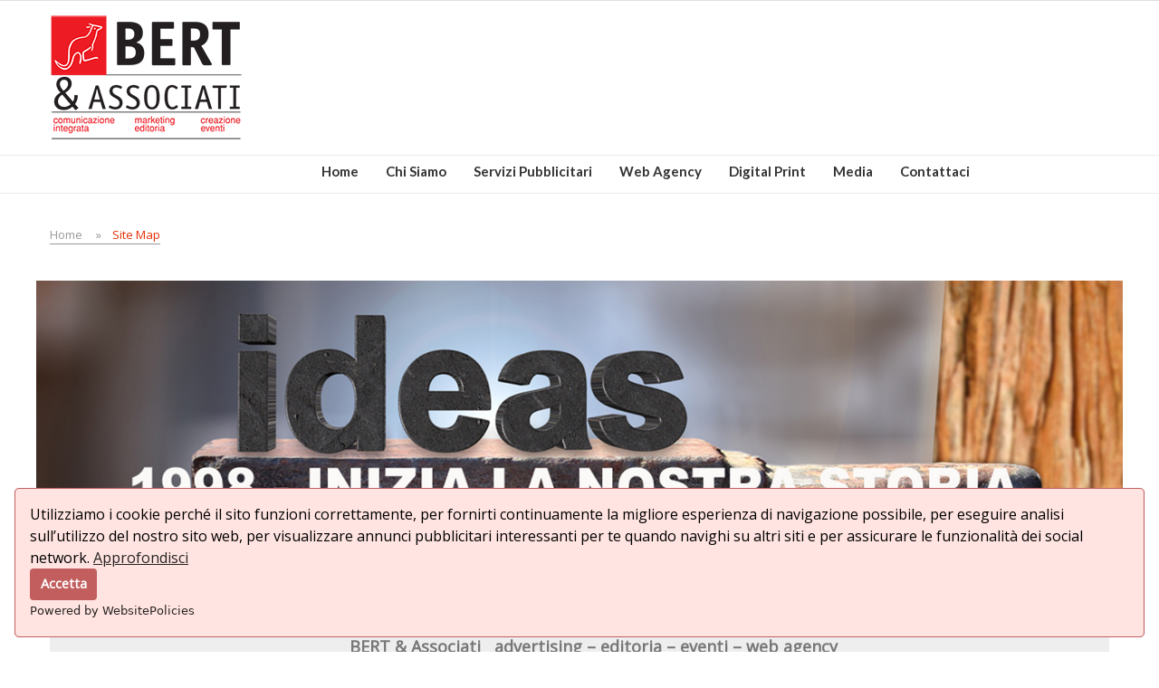

--- FILE ---
content_type: text/html; charset=UTF-8
request_url: http://bertassociati.it/index.php?route=information/sitemap
body_size: 53051
content:
<script src="https://cdn.websitepolicies.io/lib/cookieconsent/1.0.3/cookieconsent.min.js" defer></script><script>window.addEventListener("load",function(){window.wpcc.init({"border":"thin","corners":"small","colors":{"popup":{"background":"#ffe4e1","text":"#000000","border":"#c25e5e"},"button":{"background":"#c25e5e","text":"#ffffff"}},"position":"bottom","content":{"href":"https://bertassociati.it/index.php?route=product/category&amp;path=65","message":"Utilizziamo i cookie perché il sito funzioni correttamente, per fornirti continuamente la migliore esperienza di navigazione possibile, per eseguire analisi sull’utilizzo del nostro sito web, per visualizzare annunci pubblicitari interessanti per te quando navighi su altri siti e per assicurare le funzionalità dei social network.","link":"Approfondisci","button":"Accetta"}})});</script>
<script src="https://cdn.websitepolicies.io/lib/cookieconsent/1.0.3/cookieconsent.min.js" defer></script><script>window.addEventListener("load",function(){window.wpcc.init({"border":"thin","corners":"small","colors":{"popup":{"background":"#ffe4e1","text":"#000000","border":"#c25e5e"},"button":{"background":"#c25e5e","text":"#ffffff"}},"position":"bottom","content":{"href":"https://bertassociati.it/index.php?route=product/category&amp;path=65","message":"Utilizziamo i cookie perché il sito funzioni correttamente, per fornirti continuamente la migliore esperienza di navigazione possibile, per eseguire analisi sull’utilizzo del nostro sito web, per visualizzare annunci pubblicitari interessanti per te quando navighi su altri siti e per assicurare le funzionalità dei social network.","link":"Approfondisci","button":"Accetta"}})});</script>
<!DOCTYPE html>
<!--[if IE]><![endif]-->
<!--[if IE 8 ]><html dir="ltr" lang="en" class="ie8"><![endif]-->
<!--[if IE 9 ]><html dir="ltr" lang="en" class="ie9"><![endif]-->
<!--[if (gt IE 9)|!(IE)]><!-->
<html dir="ltr" lang="en">
<!--<![endif]-->
<head>
<meta charset="UTF-8" />
<meta name="viewport" content="width=device-width, initial-scale=1">
<meta http-equiv="X-UA-Compatible" content="IE=edge">
<title>Site Map</title>
<base href="http://bertassociati.it/" />
<script src="catalog/view/javascript/jquery/jquery-2.1.1.min.js" type="text/javascript"></script>

<script src="catalog/view/javascript/jquery/jquery-ui.min.js" type="text/javascript"></script>
<link href="catalog/view/javascript/jquery/css/jquery-ui.min.css" rel="stylesheet" type="text/css"/>
<script src="catalog/view/javascript/jquery/owl-carousel/js/owl.carousel.min.js" type="text/javascript"></script>
<link href="catalog/view/javascript/jquery/owl-carousel/css/owl.carousel.min.css" rel="stylesheet" />
<link href="catalog/view/javascript/jquery/owl-carousel/css/owl.theme.green.min.css" rel="stylesheet" />
<link href="catalog/view/javascript/bootstrap/css/bootstrap.min.css" rel="stylesheet" media="screen" />
<script src="catalog/view/javascript/bootstrap/js/bootstrap.min.js" type="text/javascript"></script>
<script src="catalog/view/javascript/opentheme/countdown/jquery.plugin.min.js" type="text/javascript"></script>
<script src="catalog/view/javascript/opentheme/countdown/jquery.countdown.min.js" type="text/javascript"></script>
<link href="catalog/view/theme/tt_truemart/stylesheet/opentheme/countdown/jquery.countdown.css" rel="stylesheet" />
<script src="catalog/view/javascript/ocmegamenu/menu.js" type="text/javascript"></script>
<link href="catalog/view/theme/tt_truemart/stylesheet/ocmegamenu/menu.css" rel="stylesheet" />
<link href="catalog/view/theme/tt_truemart/stylesheet/opentheme/css/animate.css" rel="stylesheet" />
<link href="catalog/view/theme/tt_truemart/stylesheet/opentheme/layoutproducts/layoutproducts.css" rel="stylesheet" />
<link href="catalog/view/theme/tt_truemart/stylesheet/opentheme/ocsearchcategory/css/ocsearchcategory.css" rel="stylesheet" />
<link href="catalog/view/javascript/font-awesome/css/font-awesome.min.css" rel="stylesheet" type="text/css" />
<link href="catalog/view/javascript/linearicons/css/icon-font.min.css" rel="stylesheet" type="text/css" />
<link href="//fonts.googleapis.com/css?family=Lato:400,700,900|Open+Sans&amp;subset=vietnamese" rel="stylesheet">
<link href="catalog/view/theme/tt_truemart/stylesheet/stylesheet.css" rel="stylesheet">
<link href="catalog/view/theme/tt_truemart/stylesheet/opentheme/ocslideshow/ocslideshow.css" type="text/css" rel="stylesheet" media="screen" />
<link href="catalog/view/theme/tt_truemart/stylesheet/opentheme/ocpagebuilder.css" type="text/css" rel="stylesheet" media="screen" />
<script src="catalog/view/javascript/opentheme/ocslideshow/jquery.nivo.slider.js" type="text/javascript"></script>
<script src="catalog/view/javascript/common.js" type="text/javascript"></script>
<link href="http://bertassociati.it/image/catalog/cart.png" rel="icon" />
</head>
<body class="information-sitemap home1 group1">
<header>
	<div class="top-banner">
			</div>
	<div class="top-header">
		<div class="container">
			<div class="row1">
				<div class="pull-right">
					<nav id="top">				
						<ul class="list-unstyled top-links">
							<li class="list-inline-item"><a href="#">Free Shipping on order over $99</a></li>
							<li><a href="http://bertassociati.it/index.php?route=checkout/cart" title="Shopping Cart">Shopping Cart</a></li>
							<li><a href="https://bertassociati.it/index.php?route=checkout/checkout" title="Checkout">Checkout</a></li>
							<li><form action="http://bertassociati.it/index.php?route=common/currency/currency" method="post" enctype="multipart/form-data" id="form-currency">
	<div class="btn-group">
		<button class="btn btn-link dropdown-toggle" data-toggle="dropdown">Currency<i class="lnr lnr-chevron-down"></i></button>
	  <!-- <button class="btn btn-link dropdown-toggle" data-toggle="dropdown"> -->
		<!--  -->
			<!--   -->
				<!-- <strong>€</strong>  -->
			<!--  -->
		<!--  -->
			<!--  -->
		<!--  -->
			<!--  -->
		<!--   -->
	  <!-- <span class="hidden-xs hidden-sm hidden-md">Currency</span>&nbsp;<i class="fa fa-caret-down"></i> -->
	  <!-- </button> -->
	  <ul class="dropdown-menu">
						<li>
		  <button class="item-selected currency-select btn btn-link btn-block" type="button" name="EUR">
						
			Euro
			 
				€
					</button>
		</li>
								<li>
		  <button class="currency-select btn btn-link btn-block" type="button" name="GBP">
			 
				£
						
			Pound Sterling
					  </button>
		</li>
								<li>
		  <button class="currency-select btn btn-link btn-block" type="button" name="USD">
			 
				$
						
			US Dollar
					  </button>
		</li>
					  </ul>
	</div>
	<input type="hidden" name="code" value="" />
	<input type="hidden" name="redirect" value="http://bertassociati.it/index.php?route=information/sitemap" />
</form>
 </li>
							<li>  <form action="http://bertassociati.it/index.php?route=common/language/language" method="post" enctype="multipart/form-data" id="form-language">
    <div class="btn-group">
		<button class="btn btn-link dropdown-toggle" data-toggle="dropdown">Language<i class="lnr lnr-chevron-down"></i></button>
      <!-- <button class="btn btn-link dropdown-toggle" data-toggle="dropdown"> -->
      <!--  -->
      <!--   -->
      <!-- <img src="catalog/language/en-gb/en-gb.png" alt="English" title="English"> -->
      <!--  -->
      <!--  -->
      <!-- <span class="hidden-xs hidden-sm hidden-md">Language</span>&nbsp;<i class="fa fa-caret-down"></i></button> -->
      <ul class="dropdown-menu">
        		 			<li><button class="btn btn-link btn-block language-select item-selected" type="button" name="en-gb"><img src="catalog/language/en-gb/en-gb.png" alt="English" title="English" /> English</button></li>
		            </ul>
    </div>
    <input type="hidden" name="code" value="" />
    <input type="hidden" name="redirect" value="http://bertassociati.it/index.php?route=information/sitemap" />
  </form>
</li>
							<li>
								<div class="btn-group">
									<button class="btn btn-link dropdown-toggle" data-toggle="dropdown">
										<span class="text-ex">My Account<i class="lnr lnr-chevron-down"></i></span>
									</button>
									<div id="top-links" class="dropdown-menu">
																					<ul class="list-unstyled">
																														<li>
																							<a href="https://bertassociati.it/index.php?route=account/register">Register</a> 
																					</li>
										<li>
																							<a href="https://bertassociati.it/index.php?route=account/login">Login</a> 
																					</li>
																			  </ul>
									</div>
								</div>
							</li>				
						</ul>
					</nav>
				</div>
			</div>
		</div>
	</div>
	<div class="middle-header">
		<div class="container">
			<div class="row">
				<div class="col-sm-12">
					<div class="row">
						<div class="logo-container col-xs-3">
							<div id="logo">
							  							  <a href="http://bertassociati.it/index.php?route=common/home"><img src="http://bertassociati.it/image/catalog/logo bert.png" title="BertAssociati" alt="BertAssociati" class="img-responsive" /></a>
							  							</div>
						</div>
						<div class="search-containers col-xs-6"><div id="search-by-category">
    <div class="search-container">
		<input type="text" name="search" id="text-search" value="" placeholder="I’m shopping for..."/>
        <div class="categories-container">
            <div class="hover-cate">
				<p><span class="cate-selected" data-value="0">All Categories</span><i class="lnr lnr-chevron-down"></i></p>
				<ul class="cate-items list-unstyled">
					<li class="item-cate" data-value="0">All Categories</li>
																	<li data-value="63" class="item-cate">DIGITAL PRINT</li>
																													<li data-value="64" class="item-cate">MEDIA</li>
																													<li data-value="65" class="item-cate">Privacy Policy</li>
																													<li data-value="59" class="item-cate">SERVIZI PUBBLICITARI</li>
																													<li data-value="62" class="item-cate">WEB AGENCY</li>
																					</ul>
            </div>
        </div>
    </div>
	<div id="sp-btn-search" class="">
		<button type="button" id="btn-search-category" class="btn btn-default btn-lg">
			<span><i class="lnr lnr-magnifier"></i></span>
		</button>
	</div>
    <div class="search-ajax">
        <div class="ajax-loader-container" style="display: none;">
            <img src="http://bertassociati.it/image/catalog/AjaxLoader.gif" class="ajax-load-img" width="30" height="30" alt="plazathemes.com" />
        </div>
        <div class="ajax-result-container">
            <!-- Content of search results -->
        </div>
    </div>
    <input type="hidden" id="ajax-search-enable" value="1" />
</div>

<script type="text/javascript">
    $(document).ready(function () {
        var flag = false;
        var ajax_search_enable = $('#ajax-search-enable').val();
        
        var current_cate_value = $('ul.cate-items li.selected').data('value');
        var current_cate_text = $('ul.cate-items li.selected').html();
        
        $('.cate-selected').attr('data-value', current_cate_value);
        $('.cate-selected').html(current_cate_text);
        
        $('.hover-cate p').click(function () {
            $( ".cate-items" ).toggle("slow");
        });
        
        $('.ajax-result-container').hover(
            function() {
                flag = true;
            },
            function() {
                flag = false;
            }
        );
        
        $('.hover-cate').hover(
            function() {
                flag = true;
            },
            function() {
                flag = false;
            }
        );
        
        $('#search-by-category').focusout(function() {
            if(flag == true) {
                $('.ajax-result-container').show().addClass('show');
            } else {
                $('.ajax-result-container').hide().removeClass('show');
            }
        });
        
        $('#search-by-category').focusin(function() {
            $('.ajax-result-container').show().addClass('show');
        });

        $('#btn-search-category').click(function () {
            var url = 'https://bertassociati.it/index.php?route=product/search';
            var text_search = $('#text-search').val();
            if(text_search) {
                url += '&search=' + encodeURIComponent(text_search);
            }

            var category_search = $('.cate-selected').attr("data-value");
            if(category_search) {
                url += '&category_id=' + encodeURIComponent(category_search);
            }

            location = url;
        });
		
		$( "#text-search" ).keypress(function( event ) {
			if ( event.which == 13 ) {
				var url = 'https://bertassociati.it/index.php?route=product/search';
				var text_search = $(this).val();
				if(text_search) {
					url += '&search=' + encodeURIComponent(text_search);
				}

				var category_search = $('.cate-selected').attr("data-value");
				if(category_search) {
					url += '&category_id=' + encodeURIComponent(category_search);
				}

				location = url;
			}
		});

        if(ajax_search_enable == '1') {
            $('#text-search').keyup(function(e) {
                var text_search = $(this).val();
                var cate_search = $('.cate-selected').attr("data-value");
                if(text_search != null && text_search != '') {
                    ajaxSearch(text_search, cate_search);
                } else {
                    $('.ajax-result-container').html('');
                    $('.ajax-loader-container').hide();
                }
            });

            $('ul.cate-items li.item-cate').click(function() {
                var cate_search = $(this).data('value');
                var text_search = $('#text-search').val();
                $('.cate-selected').attr('data-value', cate_search);
                $('.cate-selected').html($(this).html());
                if(text_search != null && text_search != '') {
                    ajaxSearch(text_search, cate_search);
                } else {
                    $('.ajax-result-container').html('');
                    $('.ajax-loader-container').hide();
                }
                $( ".cate-items" ).hide();
                $('#text-search').focus();
            });

        }
        
        function ajaxSearch(text_search, cate_search) {
            $.ajax({
                url         : 'https://bertassociati.it/index.php?route=extension/module/ocsearchcategory/ajaxSearch',
                type        : 'post',
                data        : { text_search : text_search, cate_search : cate_search },
                beforeSend  : function () {
                    $('.ajax-loader-container').show();
                },
                success     : function(json) {
                    if(json['success'] == true) {
                        $('.ajax-result-container').html(json['result_html']);
                        $('.ajax-loader-container').hide();
                    }
                }
            });
        }

    });    
</script></div>
						<div class="block-right col-xs-3">
							<a href="https://bertassociati.it/index.php?route=account/login"><i class="lnr lnr-user"></i><span><strong>Sign in</strong> or Join My Site</span></a>
							<a href="https://bertassociati.it/index.php?route=account/wishlist" id="wishlist-total" title="Wish List (0)"><i class="lnr lnr-heart"></i><span>Wish List (0)</span></a>
							<div id="cart" class="btn-group btn-block">
  <button type="button" data-toggle="dropdown" data-loading-text="Loading..." class="btn dropdown-toggle"><i class="lnr lnr-cart"></i> <span id="cart-total"><span class="txt_number">0</span><span class="txt_items">Cart</span><span class="total-price">0.00€</span></span></button>
  <ul class="dropdown-menu pull-right">
        <li>
      <p class="text-center cart-empty">Your shopping cart is empty!</p>
    </li>
      </ul>
</div>

						</div>
					</div>
				</div>
			</div>
		</div>
	</div>
	<div class="container-fix">
		<!-- <div class="container"> -->
			<!-- <div class="row1"> -->
				<div class="main-menu">
											            <div class="main-row ">
        <div class="container">
            <div class="row">
                                <div class="main-col col-sm-12 col-md-12">
                                                                    <div class="row sub-row">
                                                            <div class="sub-col col-sm-12 col-md-3">
                                                                                                                        <style>
    #oc-menu-4642 .oc-menu-bar {
        min-height: 40px;
        background: #F2F2F2;
        color: #212121;
    }
    #oc-menu-4642.oc-menu-bar {
        min-height: 40px;
        background: #F2F2F2;
        color: #212121;
    }
    #oc-menu-4642 .ul-top-items .li-top-item {
        background: #FFFFFF;
        color: #212121;
    }
    #oc-menu-4642 .ul-top-items .li-top-item .a-top-link {
        padding: 0px 0px 0px 0px;
        color: #212121;
        font-size: 13px;
        text-transform: capitalize;
        font-weight: 400;
    }
    #oc-menu-4642 .ul-top-items .li-top-item:hover, #oc-menu-4642 .ul-top-items .li-top-item.active {
        background: #FFFFFF;
        color: #E62E04;
    }
    #oc-menu-4642 .ul-top-items .li-top-item:hover .a-top-link, #oc-menu-4642 .ul-top-items .li-top-item.active .a-top-link{
        color: #E62E04;
        font-weight: 400;
    }
    #oc-menu-4642 .mega-menu-container {
        width: 600px;
        background: #FFFFFF;
        padding: 15px 15px 15px 15px;
        color: #212121;
    }
    #oc-menu-4642 .mega-menu-container a, #oc-menu-4642 .mega-menu-container h1, #oc-menu-4642 .mega-menu-container h2, #oc-menu-4642 .mega-menu-container h3,
    #oc-menu-4642 .mega-menu-container h4, #oc-menu-4642 .mega-menu-container h5, #oc-menu-4642 .mega-menu-container h6, #oc-menu-4642 .mega-menu-container span {
        color: #212121;
    }
    #oc-menu-4642 .ul-second-items .li-second-items {
        background: #FFFFFF;
        color: #404040;
    }
    #oc-menu-4642 .ul-second-items .li-second-items:hover, #oc-menu-4642 .ul-second-items .li-second-items.active {
        background: #FFFFFF;
        color: #E62E04;
    }
    #oc-menu-4642 .ul-second-items .li-second-items .a-second-link {
        color: #404040;
        font-size: 14px;
        text-transform: uppercase;
        font-weight: 700;
    }
    #oc-menu-4642 .ul-second-items .li-second-items:hover .a-second-link, #oc-menu-4642 .ul-second-items .li-second-items.active .a-second-link {
        color: #E62E04;
        font-weight: 700;
    }
    #oc-menu-4642 .ul-third-items .li-third-items {
        background: #FFFFFF;
    }
    #oc-menu-4642 .ul-third-items .li-third-items:hover, #oc-menu-4642 .ul-third-items .li-third-items.active {
        background: #FFFFFF;
    }
    #oc-menu-4642 .ul-third-items .li-third-items .a-third-link {
        color: #555555;
        font-size: 12px;
        text-transform: uppercase;
        font-weight: 400;
    }
    #oc-menu-4642 .ul-third-items .li-third-items:hover .a-third-link, #oc-menu-4642 .ul-third-items .li-third-items.active .a-third-link {
        color: #E62E04;
        font-weight: 400;
    }
</style>

                                                                                                            </div>
                                                            <div class="sub-col col-sm-12 col-md-9">
                                                                                                                        <style>
    #oc-menu-4926 .oc-menu-bar {
        min-height: 40px;
        background: #FFFFFF;
        color: #363636;
    }
    #oc-menu-4926.oc-menu-bar {
        min-height: 40px;
        background: #FFFFFF;
        color: #363636;
    }
    #oc-menu-4926 .ul-top-items .li-top-item {
        background: #FFFFFF;
        color: #333333;
    }
    #oc-menu-4926 .ul-top-items .li-top-item .a-top-link {
        padding: 10px 15px 10px 15px;
        color: #333333;
        font-size: 15px;
        text-transform: capitalize;
        font-weight: 700;
    }
    #oc-menu-4926 .ul-top-items .li-top-item:hover, #oc-menu-4926 .ul-top-items .li-top-item.active {
        background: #FFFFFF;
        color: #E62E04;
    }
    #oc-menu-4926 .ul-top-items .li-top-item:hover .a-top-link, #oc-menu-4926 .ul-top-items .li-top-item.active .a-top-link{
        color: #E62E04;
        font-weight: 700;
    }
    #oc-menu-4926 .mega-menu-container {
        width: 100%;
        background: #FFFFFF;
        padding: 0px 0px 0px 0px;
        color: #363636;
    }
    #oc-menu-4926 .mega-menu-container a, #oc-menu-4926 .mega-menu-container h1, #oc-menu-4926 .mega-menu-container h2, #oc-menu-4926 .mega-menu-container h3,
    #oc-menu-4926 .mega-menu-container h4, #oc-menu-4926 .mega-menu-container h5, #oc-menu-4926 .mega-menu-container h6, #oc-menu-4926 .mega-menu-container span {
        color: #363636;
    }
    #oc-menu-4926 .ul-second-items .li-second-items {
        background: #FFFFFF;
        color: #404040;
    }
    #oc-menu-4926 .ul-second-items .li-second-items:hover, #oc-menu-4926 .ul-second-items .li-second-items.active {
        background: #FFFFFF;
        color: #E62E04;
    }
    #oc-menu-4926 .ul-second-items .li-second-items .a-second-link {
        color: #404040;
        font-size: 14px;
        text-transform: uppercase;
        font-weight: 700;
    }
    #oc-menu-4926 .ul-second-items .li-second-items:hover .a-second-link, #oc-menu-4926 .ul-second-items .li-second-items.active .a-second-link {
        color: #E62E04;
        font-weight: 700;
    }
    #oc-menu-4926 .ul-third-items .li-third-items {
        background: #FFFFFF;
    }
    #oc-menu-4926 .ul-third-items .li-third-items:hover, #oc-menu-4926 .ul-third-items .li-third-items.active {
        background: #FFFFFF;
    }
    #oc-menu-4926 .ul-third-items .li-third-items .a-third-link {
        color: #555555;
        font-size: 12px;
        text-transform: uppercase;
        font-weight: 400;
    }
    #oc-menu-4926 .ul-third-items .li-third-items:hover .a-third-link, #oc-menu-4926 .ul-third-items .li-third-items.active .a-third-link {
        color: #E62E04;
        font-weight: 400;
    }
</style>
            <div class="oc-menu horizontal-menu oc-menu-bar visible-lg visible-md" id="oc-menu-4926">
                            <input type="hidden" id="menu-effect-4926" class="menu-effect" value="none" />
                <ul class="ul-top-items">
                                                                        <li class="li-top-item left" style="float: left">
                                                                    <a class="a-top-link" href="index.php?route=common/home">
                                                                                                                            <span>Home</span>
                                                                                                                    </a>
                                                                                            </li>
                                                                                                <li class="li-top-item left" style="float: left">
                                                                    <a class="a-top-link" href="index.php?route=information/information&amp;information_id=4">
                                                                                                                            <span>Chi siamo</span>
                                                                                                                    </a>
                                                                                            </li>
                                                                                                <li class="li-top-item left" style="float: left">
                                                                    <a class="a-top-link" href="index.php?route=product/category&amp;path=59">
                                                                                                                            <span>Servizi pubblicitari</span>
                                                                                                                    </a>
                                                                                            </li>
                                                                                                <li class="li-top-item left" style="float: left">
                                                                    <a class="a-top-link" href="index.php?route=product/category&amp;path=62">
                                                                                                                            <span>Web Agency</span>
                                                                                                                    </a>
                                                                                            </li>
                                                                                                <li class="li-top-item left" style="float: left">
                                                                    <a class="a-top-link" href="index.php?route=product/category&amp;path=63">
                                                                                                                            <span>Digital print</span>
                                                                                                                    </a>
                                                                                            </li>
                                                                                                <li class="li-top-item left" style="float: left">
                                                                    <a class="a-top-link" href="index.php?route=product/category&amp;path=64">
                                                                                                                            <span>Media</span>
                                                                                                                    </a>
                                                                                            </li>
                                                                                                <li class="li-top-item left" style="float: left">
                                                                    <a class="a-top-link" href="index.php?route=information/information&amp;information_id=8">
                                                                                                                            <span>Contattaci</span>
                                                                                                                    </a>
                                                                                            </li>
                                                            </ul>
                    </div>
    
        
    
                                                                                                            </div>
                                                    </div>
                                                <div class="row sub-row">
                                                            <div class="sub-col col-sm-12 col-md-12">
                                                                                                                        <style>
    #oc-menu-5058 .oc-menu-bar {
        min-height: 40px;
        background: #FFFFFF;
        color: #363636;
    }
    #oc-menu-5058.oc-menu-bar {
        min-height: 40px;
        background: #FFFFFF;
        color: #363636;
    }
    #oc-menu-5058 .ul-top-items .li-top-item {
        background: #FFFFFF;
        color: #363636;
    }
    #oc-menu-5058 .ul-top-items .li-top-item .a-top-link {
        padding: 0px 0px 0px 0px;
        color: #363636;
        font-size: 13px;
        text-transform: none;
        font-weight: 400;
    }
    #oc-menu-5058 .ul-top-items .li-top-item:hover, #oc-menu-5058 .ul-top-items .li-top-item.active {
        background: #FFFFFF;
        color: #E62E04;
    }
    #oc-menu-5058 .ul-top-items .li-top-item:hover .a-top-link, #oc-menu-5058 .ul-top-items .li-top-item.active .a-top-link{
        color: #E62E04;
        font-weight: 400;
    }
    #oc-menu-5058 .mega-menu-container {
        width: 100%;
        background: #FFFFFF;
        padding: 0px 0px 0px 0px;
        color: #363636;
    }
    #oc-menu-5058 .mega-menu-container a, #oc-menu-5058 .mega-menu-container h1, #oc-menu-5058 .mega-menu-container h2, #oc-menu-5058 .mega-menu-container h3,
    #oc-menu-5058 .mega-menu-container h4, #oc-menu-5058 .mega-menu-container h5, #oc-menu-5058 .mega-menu-container h6, #oc-menu-5058 .mega-menu-container span {
        color: #363636;
    }
    #oc-menu-5058 .ul-second-items .li-second-items {
        background: #FFFFFF;
        color: #363636;
    }
    #oc-menu-5058 .ul-second-items .li-second-items:hover, #oc-menu-5058 .ul-second-items .li-second-items.active {
        background: #FFFFFF;
        color: #E62E04;
    }
    #oc-menu-5058 .ul-second-items .li-second-items .a-second-link {
        color: #363636;
        font-size: 12px;
        text-transform: none;
        font-weight: 400;
    }
    #oc-menu-5058 .ul-second-items .li-second-items:hover .a-second-link, #oc-menu-5058 .ul-second-items .li-second-items.active .a-second-link {
        color: #E62E04;
        font-weight: 400;
    }
    #oc-menu-5058 .ul-third-items .li-third-items {
        background: #FFFFFF;
    }
    #oc-menu-5058 .ul-third-items .li-third-items:hover, #oc-menu-5058 .ul-third-items .li-third-items.active {
        background: #FFFFFF;
    }
    #oc-menu-5058 .ul-third-items .li-third-items .a-third-link {
        color: #363636;
        font-size: 11px;
        text-transform: none;
        font-weight: 400;
    }
    #oc-menu-5058 .ul-third-items .li-third-items:hover .a-third-link, #oc-menu-5058 .ul-third-items .li-third-items.active .a-third-link {
        color: #E62E04;
        font-weight: 400;
    }
</style>
    
        
            <div class="oc-menu mobile-menu hidden-lg hidden-md" id="oc-menu-5058">
                            <input type="hidden" id="menu-effect-5058" class="menu-effect" value="slide" />
                <div class="oc-menu-bar">
                    <div class="left"><i class="fa fa-bars"></i> <span>Mobile Menu</span></div>
                    <div class="right"><i class="fa fa-chevron-down" aria-hidden="true"></i></div>
                </div>
                <ul class="ul-top-items">
                                                                        <li class="li-top-item">
                                                                    <a class="a-top-link a-item" href="index?route=common/home">
                                                                                                                            <span>Home</span>
                                                                            </a>
                                                                                                                                </li>
                                                                                                                                                                                        <li class="li-top-item">
                                                                    <a class="a-top-link a-item" href="index.php?route=product/category&amp;path=62">
                                                                                                                            <span>Web Agency</span>
                                                                            </a>
                                                                                                                                </li>
                                                                                                <li class="li-top-item">
                                                                    <a class="a-top-link a-item" href="index.php?route=product/category&amp;path=63">
                                                                                                                            <span>Digital Print</span>
                                                                            </a>
                                                                                                                                </li>
                                                                                                <li class="li-top-item">
                                                                    <a class="a-top-link a-item" href="index.php?route=product/category&amp;path=64">
                                                                                                                            <span>Media</span>
                                                                            </a>
                                                                                                                                </li>
                                                                                                <li class="li-top-item">
                                                                    <a class="a-top-link a-item" href="index.php?route=information/information&amp;information_id=8">
                                                                                                                            <span>Contattaci</span>
                                                                            </a>
                                                                                                                                </li>
                                                            </ul>
                    </div>
    
                                                                                                            </div>
                                                    </div>
                                                            </div>
                            </div>
        </div>
    </div>
    
  
									</div>				
			<!-- </div> -->
		<!-- </div> -->
	</div>
</header>
<div id="information-sitemap" class="container">
  <ul class="breadcrumb">
        <li><a href="http://bertassociati.it/index.php?route=common/home">Home</a></li>
        <li><a href="http://bertassociati.it/index.php?route=information/sitemap">Site Map</a></li>
      </ul>
  <div class="row">
                <div id="content" class="col-sm-12">        <div class="main-row special-bg">
        <div class="container">
            <div class="row">
                                <div class="main-col col-sm-12 col-md-12">
                                                                    <div class="row sub-row">
                                                            <div class="sub-col col-sm-12 col-md-12">
                                                                                                                        <div class="banner7">
	<div class= "oc-banner7-container">
		<div class="flexslider oc-nivoslider">
			<div class="oc-loading"></div>
			<div id="oc-inivoslider1" class="nivoSlider">
                                                                    					<a href="" target="_blank" style="z-index: 9">
					<img style="display: none;" src="http://bertassociati.it/image/cache/catalog/slideshow/slideshow4-1-1980x409.jpg" alt="" title="#banner7-caption2"  />
					</a>
                                    					<a href="" target="_blank" style="z-index: 9">
					<img style="display: none;" src="http://bertassociati.it/image/cache/catalog/slideshow/slideshow4-2-1980x409.jpg" alt="" title="#banner7-caption3"  />
					</a>
                			</div>
                        			
																					
								
								
                				<div id="banner7-caption2" class="banner7-caption nivo-html-caption nivo-caption move-slides-effect" data-class="slide-movetype1">
					<div class="timeloading"></div>
					<div class="container banner7-content slider-1">
						<div class="text-content">							
															<h1 class="title1">                              </h1>
																					
															<h2 class="sub-title">                              </h2>
														
							<div class="banner7-des">
								        <p><br></p>        
							</div>
													</div>
					</div>
				</div>
            			
																					
								
								
                				<div id="banner7-caption3" class="banner7-caption nivo-html-caption nivo-caption move-slides-effect" data-class="slide-movetype1">
					<div class="timeloading"></div>
					<div class="container banner7-content slider-1">
						<div class="text-content">							
															<h1 class="title1">                              </h1>
																					
															<h2 class="sub-title">                              </h2>
														
							<div class="banner7-des">
								        <p><br></p>        
							</div>
													</div>
					</div>
				</div>
            			<script type="text/javascript">
                $(window).load(function() {
                    $('#oc-inivoslider1').nivoSlider({
                        effect:    "random"  ,
                        slices: 15,
                        boxCols: 8,
                        boxRows: 4,
                        manualAdvance:  false  ,
                        animSpeed: 500,
                        pauseTime:   5000  ,
                        startSlide: 0,
                        controlNav:     false   ,
                        directionNav:   true  ,
                        controlNavThumbs: false,
                        pauseOnHover:   true  ,
                        prevText: '<i class="lnr lnr-arrow-left"></i>',
						nextText: '<i class="lnr lnr-arrow-right"></i>',
						afterLoad: function(){
							$('.oc-loading').css("display","none");
							$('.timeloading').css('animation-duration'," 5000ms ");
						},						
                    });
                });
			</script>
		</div>
	</div>
</div>
                                                                                                            </div>
                                                    </div>
                                                <div class="row sub-row">
                                                            <div class="sub-col col-sm-12 col-md-12">
                                                                                                                        <div>  <p align="center"><b><span style="font-size: 18px;">BERT &amp; Associati&nbsp;&nbsp; advertising – editoria – eventi – web agency</span></b><br><br><span style="font-size: 18px;">Il nostro lavoro è fatto di creatività ed apertura alle nuove tendenze della pubblicità.</span><br><span style="font-size: 18px;">Offriamo soluzioni personalizzate per qualsiasi esigenza e budget. </span><br><br><b><span style="font-size: 18px;">Ascoltiamo le esigenze dei nostri clienti e proponiamo soluzioni efficaci</span></b><br><br><br></p></div>

                                                                                                            </div>
                                                    </div>
                                                            </div>
                            </div>
        </div>
    </div>
        <div class="main-row ">
        <div class="container">
            <div class="row">
                                <div class="main-col col-sm-12 col-md-12">
                                                                    <div class="row sub-row">
                                                            <div class="sub-col col-sm-12 col-md-6">
                                                                                                                        <script src="https://www.powr.io/powr.js?platform=opencart"></script><div class="powr-form-builder" id="pIunT4siC31606208199"></div>

                                                                                                            </div>
                                                            <div class="sub-col col-sm-12 col-md-6">
                                                                                                                        <div>  <h2>Seguici su Facebook</h2>
    <iframe src="https://www.facebook.com/plugins/page.php?href=https%3A%2F%2Fwww.facebook.com%2FBertAssociati&amp;tabs=timeline&amp;width=340&amp;height=350&amp;small_header=false&amp;adapt_container_width=true&amp;hide_cover=false&amp;show_facepile=true&amp;appId=839746449787620" style="border:none;overflow:hidden" scrolling="no" allowfullscreen="true" allow="autoplay; clipboard-write; encrypted-media; picture-in-picture; web-share" width="340" height="350" frameborder="0"></iframe></div>

                                                                                                            </div>
                                                    </div>
                                                            </div>
                            </div>
        </div>
    </div>
        <div class="main-row ">
        <div class="container">
            <div class="row">
                                <div class="main-col col-sm-12 col-md-12">
                                                                    <div class="row sub-row">
                                                            <div class="sub-col col-sm-12 col-md-6">
                                                                    </div>
                                                            <div class="sub-col col-sm-12 col-md-6">
                                                                    </div>
                                                    </div>
                                                            </div>
                            </div>
        </div>
    </div>
    

      <h1>Site Map</h1>
      <div class="row">
        <div class="col-sm-6">
          <ul>
                        <li><a href="http://bertassociati.it/index.php?route=product/category&amp;path=63">DIGITAL PRINT</a>
                          </li>
                        <li><a href="http://bertassociati.it/index.php?route=product/category&amp;path=64">MEDIA</a>
                          </li>
                        <li><a href="http://bertassociati.it/index.php?route=product/category&amp;path=65">Privacy Policy</a>
                          </li>
                        <li><a href="http://bertassociati.it/index.php?route=product/category&amp;path=59">SERVIZI PUBBLICITARI</a>
                          </li>
                        <li><a href="http://bertassociati.it/index.php?route=product/category&amp;path=62">WEB AGENCY</a>
                          </li>
                      </ul>
        </div>
        <div class="col-sm-6">
          <ul>
            <li><a href="http://bertassociati.it/index.php?route=product/special">Specials</a></li>
            <li><a href="https://bertassociati.it/index.php?route=account/account">My Account</a>
              <ul>
                <li><a href="https://bertassociati.it/index.php?route=account/edit">Account Information</a></li>
                <li><a href="https://bertassociati.it/index.php?route=account/password">Password</a></li>
                <li><a href="https://bertassociati.it/index.php?route=account/address">Address Book</a></li>
                <li><a href="https://bertassociati.it/index.php?route=account/order">Order History</a></li>
                <li><a href="https://bertassociati.it/index.php?route=account/download">Downloads</a></li>
              </ul>
            </li>
            <li><a href="https://bertassociati.it/index.php?route=account/order">My Cart</a></li>
            <li><a href="https://bertassociati.it/index.php?route=checkout/checkout">Checkout</a></li>
            <li><a href="http://bertassociati.it/index.php?route=product/search">I’m shopping for...</a></li>
            <li>Information
              <ul>
                                <li><a href="http://bertassociati.it/index.php?route=information/information&amp;information_id=8">Contattaci</a></li>
                                <li><a href="http://bertassociati.it/index.php?route=information/information&amp;information_id=4">Chi siamo</a></li>
                                <li><a href="http://bertassociati.it/index.php?route=information/information&amp;information_id=6">Delivery Information</a></li>
                                <li><a href="http://bertassociati.it/index.php?route=information/information&amp;information_id=3">Privacy Policy</a></li>
                                <li><a href="http://bertassociati.it/index.php?route=information/information&amp;information_id=5">Terms &amp; Conditions</a></li>
                                <li><a href="http://bertassociati.it/index.php?route=information/contact">Contact Us</a></li>
              </ul>
            </li>
          </ul>
        </div>
      </div>
      </div>
    </div>
</div>
	    <div id="cmsblock-32"  class="cmsblock">
	<div class='description'>										  										  										  										  										  										  										  										  										  <div class="banner-4">
	<div class="container">
	<div class="row">
		<div class="col-sm-6">
			<div class="col-img">
				<a href="https://icoupon.foxmag.it/"><img src="image/catalog/icoupon-banner.jpg" alt="banner 4"></a>
			</div>
		</div>
		<div class="col-sm-6">
			<div class="col-img">
				<a href="https://www.foxmag.it/"><img src="image/catalog/EVILLAGE-BANNERjpg.jpg" alt="banner 4"></a>
			</div>
		</div>
	</div>
	</div>
</div> 									 									 									 									 									 									 									 									 									</div>
</div>

    <div id="cmsblock-33"  class="cmsblock">
	<div class='description'>										  										  										  										  										  										  										  										  <div class="static-policy">
	<div class="container">
	<div class="row">
		<div class="col col-xs-2">
			<div class="col-img">
				<i class="lnr lnr-gift"></i>
			</div>
			<div class="text-content">
				<h2>Soluzioni personalizzate<br></h2>
				<p><br></p>
			</div>
		</div>
		<div class="col col-xs-2">
			<div class="col-img">
				<i class="lnr lnr-rocket"></i>
			</div>
			<div class="text-content">
				<h2>Creatività e professionalità<br></h2></div>
		</div>
		<div class="col col-xs-2">
			<div class="col-img">
				<i class="lnr lnr-lock"></i>
			</div>
			<div class="text-content">
				<h2>Soluzioni efficaci<br></h2>
				<p><br></p>
			</div>
		</div>
		<div class="col col-xs-2">
			<div class="col-img">
				<i class="lnr lnr-enter-down"></i>
			</div>
			<div class="text-content">
				<h2>Precisione e puntualità&nbsp; <br></h2>
				<p><br></p>
			</div>
		</div>
		<div class="col col-xs-2">
			<div class="col-img">
				<i class="lnr lnr-users"></i>
<br><img src="https://bertassociati.it/image/catalog/num-verde.jpg" style="width: 100%;"><br></div>
			<div class="text-content">
				<h2></h2></div></div></div></div></div> 									 									</div>
</div>

  
<footer>
	<div class="top-footer">
		<div class="container">
			<div class="row">
							
								<div class="col-sm-2 col-f">
					<h5 class="title-footer">Information</h5>
					<ul class="list-unstyled">
													<li><a href="http://bertassociati.it/index.php?route=information/information&amp;information_id=8">Contattaci</a></li>
													<li><a href="http://bertassociati.it/index.php?route=information/information&amp;information_id=4">Chi siamo</a></li>
													<li><a href="http://bertassociati.it/index.php?route=information/information&amp;information_id=6">Delivery Information</a></li>
													<li><a href="http://bertassociati.it/index.php?route=information/information&amp;information_id=3">Privacy Policy</a></li>
													<li><a href="http://bertassociati.it/index.php?route=information/information&amp;information_id=5">Terms &amp; Conditions</a></li>
											</ul>
				</div>
								<div class="col-sm-2 col-f">
					<h5 class="title-footer">Customer Service</h5>
					<ul class="list-unstyled">
						<li><a href="http://bertassociati.it/index.php?route=information/contact">Contact Us</a></li>
						<li><a href="https://bertassociati.it/index.php?route=account/return/add">Returns</a></li>
						<li><a href="https://bertassociati.it/index.php?route=account/order">Order History</a></li>
						<li><a href="https://bertassociati.it/index.php?route=account/wishlist">Wish List</a></li>
						<li><a href="http://bertassociati.it/index.php?route=information/sitemap">Site Map</a></li>
						<li><a href="https://bertassociati.it/index.php?route=account/voucher">Gift Certificates</a></li>
					</ul>
				</div>
				<div class="col-sm-2 col-f">
					<h5 class="title-footer">Extras</h5>
					<ul class="list-unstyled">
						<li><a href="https://bertassociati.it/index.php?route=account/newsletter">Newsletter</a></li>
						<li><a href="http://bertassociati.it/index.php?route=product/manufacturer">Brands</a></li>
						<li><a href="https://bertassociati.it/index.php?route=account/voucher">Gift Certificates</a></li>
						<li><a href="https://bertassociati.it/index.php?route=affiliate/login">Affiliate</a></li>
						<li><a href="http://bertassociati.it/index.php?route=product/special">Specials</a></li>
						<li><a href="http://bertassociati.it/index.php?route=information/sitemap">Site Map</a></li>
					</ul>
				</div>
				<div class="col-sm-2 col-f">
					<h5 class="title-footer">My Account</h5>
					<ul class="list-unstyled">
						<li><a href="http://bertassociati.it/index.php?route=information/contact">Contact Us</a></li>
						<li><a href="https://bertassociati.it/index.php?route=account/return/add">Returns</a></li>
						<li><a href="https://bertassociati.it/index.php?route=account/account">My Account</a></li>
						<li><a href="https://bertassociati.it/index.php?route=account/order">Order History</a></li>
						<li><a href="https://bertassociati.it/index.php?route=account/wishlist">Wish List</a></li>
						<li><a href="https://bertassociati.it/index.php?route=account/newsletter">Newsletter</a></li>
					</ul>
				</div>	
							</div>
		</div>
	</div>		
	<div class="bottom-footer">
		<div class="container">
							    <div id="cmsblock-35"  class="cmsblock">
	<div class='description'>										  										  <div class="social-footer">
	<ul class="list-unstyled">
		<li><a href="https://www.facebook.com/PlazaThemes1/"><i class="fa fa-facebook"></i></a></li>
		<li><a href="https://twitter.com/plazathemes"><i class="fa fa-twitter"></i></a></li>
		<li><a href="https://plus.google.com/+PlazaThemesMagento"><i class="fa fa-google-plus"></i></a></li>
		<li><a href="https://www.linkedin.com/company/plazathemes"><i class="fa fa-linkedin"></i></a></li>
		<li><a href="#"><img src="image/catalog/cmsblock/social-img1.png" alt="google play"></a></li>
		<li><a href="#"><img src="image/catalog/cmsblock/social-img2.png" alt="app store"></a></li>
	</ul>
</div>
 									 									</div>
</div>

  
						<p class="copyright-text">Copyright &copy; 2021 | BERT & Associati sas Via Vanvitelli, 88 - 62100 Macerata | Tel.0733.262602   Fax 0733.269413
Whatsapp 333.6406706 | P.IVA 01343010433 | e-mail: <a href="mailto:info@bertassociati.it">info@bertassociati.it</a> | <a href="https://bertassociati.it/index.php?route=product/category&path=65">PRIVACY POLICY </a>
</p>
		</div>		
	</div>
	<div id="back-top"><i class="fa fa-angle-up"></i></div>
</footer>
<script type="text/javascript">
$(document).ready(function(){
	// hide #back-top first
	$("#back-top").hide();
	// fade in #back-top
	$(function () {
		$(window).scroll(function () {
			if ($(this).scrollTop() > 300) {
				$('#back-top').fadeIn();
			} else {
				$('#back-top').fadeOut();
			}
		});
		// scroll body to 0px on click
		$('#back-top').click(function () {
			$('body,html').animate({scrollTop: 0}, 800);
			return false;
		});
	});
});
</script>
<!--
OpenCart is open source software and you are free to remove the powered by OpenCart if you want, but its generally accepted practise to make a small donation.
Please donate via PayPal to donate@opencart.com
//-->
</body></html>

--- FILE ---
content_type: text/css
request_url: http://bertassociati.it/catalog/view/theme/tt_truemart/stylesheet/ocmegamenu/menu.css
body_size: 7028
content:
.oc-menu a {
    text-decoration: none;
    display: block;
}
.oc-menu ul {
    list-style: none;
    margin: 0;
    padding: 0;
}
.oc-menu .sub-menu-container {
    z-index: 100;
    display: none;
}
.oc-menu .ul-top-items .li-top-item a {
    display: block;
}

/* Horizontal Menu */
.horizontal-menu {
    width: 100%;
    position: relative;
	margin-left: -15px;
}
.horizontal-menu .ul-top-items .li-top-item {
    display: block;
    margin: 0;
}
.horizontal-menu .ul-top-items .li-top-item .a-top-link {
	font-family: 'Lato', sans-serif;
	line-height: 1;
}
.horizontal-menu .ul-top-items .li-top-item.right {
    float: right;
    position: relative;
    text-align: right;
}
.horizontal-menu .ul-top-items .li-top-item.mega-right {
    float: right;
    text-align: right;
}
.horizontal-menu .ul-top-items .li-top-item .a-top-link .fa {
    margin-left: 5px;
}
.horizontal-menu .ul-top-items .li-top-item.right .a-top-link .fa,
.horizontal-menu .ul-top-items .li-top-item.mega-right .a-top-link .fa{
    float: left;
    line-height: inherit;
    margin-left: 0;
    margin-right: 10px;
}
.horizontal-menu .sub-menu-container {
    position: absolute;
    top: 100%;
}
.horizontal-menu .ul-top-items .li-top-item .mega-menu-container.right {
    text-align: right;
}
.horizontal-menu .ul-top-items .li-top-item .mega-menu-container.left {
    text-align: left;
}
.horizontal-menu .ul-top-items .li-top-item.right .mega-menu-container {
    right: 0;
}
.horizontal-menu .ul-top-items .li-top-item .mega-menu-container.full-width {
    left: 0;
    right: 0;
    width: 100%;
}
.horizontal-menu .mega-menu-container .sub-item2-content {
    padding: 0;
    float: left;
}
.horizontal-menu .flyout-menu-container {
    width: 200px;
}
.horizontal-menu .flyout-menu-container.left .a-item .fa {
    float: right;
    line-height: inherit;
}
.horizontal-menu .flyout-menu-container.left {
    float: left;
}
.horizontal-menu .flyout-menu-container.right {
    float: right;
    right: 0;
}
.horizontal-menu .flyout-menu-container.right .a-item .fa {
    float: left;
    line-height: inherit;
}
.horizontal-menu .flyout-menu-container.right .li-second-items {
    position: relative;
}
.horizontal-menu .ul-second-items .li-second-items {
    position: relative;
}
.horizontal-menu .ul-second-items .li-second-items .a-second-link {
    padding: 10px;
}
.horizontal-menu .flyout-third-items {
    position: absolute;
    top: 0;
    display: none;
}
.horizontal-menu .flyout-third-items.left {
    left: 100%;
}
.horizontal-menu .flyout-third-items.right {
    right: 100%;
}
.horizontal-menu .ul-third-items .li-third-items .a-third-link {
    white-space: nowrap;
    padding: 10px;
}

/* Vertical Menu */
.vertical-menu{
	position: relative;
}
.vertical-menu .oc-menu-bar {
    text-transform: uppercase;
    font-size: 14px;
    font-weight: 700;
	font-family: 'Lato', sans-serif;
}
.vertical-menu .oc-menu-bar:hover {
    cursor: pointer;
}
.vertical-menu .oc-menu-bar .left {
    float: left;
    padding: 10px 0 10px 20px;
}
.vertical-menu .oc-menu-bar .left .fa{
    margin-right: 10px;
}
.vertical-menu .oc-menu-bar .right {
    float: right;
    padding: 10px 10px 10px 0;
	display: none;
}
body:not(.common-home) .vertical-menu .ul-top-items {
	display: none;
}
.vertical-menu .ul-top-items {
	position: absolute;
	top: 100%;
	left: 0;
	right: 0;
	z-index: 1000;
	border-left: 1px solid #e9e9e9;
	border-right: 1px solid #e9e9e9;
	border-bottom: 1px solid #e9e9e9;
	padding: 10px 0 19px;
	background: #fff;
}
.vertical-menu .ul-top-items .li-top-item {
    display: block;
    margin: 0;
    position: relative;
	padding: 0 15px;
}
.ul-top-items .li-top-item .a-top-link span{
	vertical-align: middle;
}
.ul-top-items .li-top-item .a-top-link .top-icon{
	margin-right: 8px;
}
.ul-top-items .li-top-item .a-top-link{
	line-height: 28px;
}
.vertical-menu .ul-top-items .a-item .fa{
    float: right;
    line-height: inherit;
}
.vertical-menu .ul-top-items .li-top-item.over {
    display: none;
}
.vertical-menu .li-top-item .sub-menu-container {
    position: absolute;
    top: 0;
    left: 100%;
	box-shadow: 0px 1px 5px 0px rgba(0, 0, 0, 0.2);
}
.vertical-menu .flyout-menu-container {
    width: auto;
    float: left;
    width: 200px;
}
.vertical-menu .ul-second-items .li-second-items {
    position: relative;
}
.vertical-menu .ul-second-items .li-second-items .a-second-link {
    padding: 10px;
}
.vertical-menu .flyout-third-items {
    position: absolute;
    top: 0;
    display: none;
}
.vertical-menu .flyout-third-items {
    left: 100%;
}
.vertical-menu .ul-third-items .li-third-items .a-third-link {
    white-space: nowrap;
    padding: 10px;
}
/* vertical - mega */
.a-mega-third-link h5{
	color: #555555;
	font-size: 12px;
	font-weight: 400;
	text-transform: uppercase;
}
.a-mega-third-link:hover h5,
.a-mega-second-link:hover strong{
	color: #e62e04 !important;
}
.a-mega-second-link strong{
	color: #404040 !important;
	font-weight: 700;
	text-transform: uppercase;
	font-size: 14px;
}
/* Mobile Menu */
.mobile-menu{
	position: relative;
}
.mobile-menu .ul-top-items {
	position: absolute;
	z-index: 113;
	width: 100%;
	left: 0;
	right: 0;
	top: 100%;
	padding: 15px;
	background: #fff;
	box-shadow: 0px 1px 5px 0px rgba(0, 0, 0, 0.2);
}
.mobile-menu .oc-menu-bar {
    text-transform: uppercase;
    font-size: 14px;
    font-weight: bold;
}
.mobile-menu .oc-menu-bar .left {
    float: left;
    padding: 10px 0 10px 10px;
}
.mobile-menu .oc-menu-bar .left .fa {
    margin-right: 10px;
}
.mobile-menu .oc-menu-bar .right {
    float: right;
    padding: 10px 10px 10px 10px;
}
.mobile-menu .oc-menu-bar .right:hover {
    cursor: pointer;
}
.mobile-menu .ul-top-items {
    display: none;
}
.mobile-menu .sub-menu-container {
    display: none;
}
.mobile-menu .li-top-item {
    position: relative;
}
.mobile-menu .a-click-show {
    position: absolute;
    right: 0;
    top: 5px;
    line-height: 30px;
    width: 30px;
    height: 30px;
    text-align: center;
    cursor: pointer;
}
.mobile-menu  .a-click-show i {
    display: inline-block;
    vertical-align: top;
    line-height: inherit;
}
.mobile-menu .a-click-show .fa-minus{
    display: none;
}
.mobile-menu .expand > .a-click-show .fa-minus {
    display: inline-block;
}
.mobile-menu .expand > .a-click-show .fa-plus{
    display: none;
}
.mobile-menu .ul-second-items .li-second-items {
    position: relative;
}
.mobile-menu .ul-second-items .li-second-items .a-second-link {
    padding: 10px;
}
.mobile-menu .flyout-third-items {
    display: none;
}
.mobile-menu .ul-third-items .li-third-items .a-third-link {
    padding: 10px;
}
@media(max-width: 1024px){
	.vertical-menu .ul-top-items{
		display: none;
	}
}

--- FILE ---
content_type: text/css
request_url: http://bertassociati.it/catalog/view/theme/tt_truemart/stylesheet/opentheme/layoutproducts/layoutproducts.css
body_size: 11600
content:
/* none slider */
.tt-product .two_items:nth-child(2n+1),
.tt-product .three_items:nth-child(3n+1),
.tt-product .four_items:nth-child(4n+1),
.tt-product .six_items:nth-child(6n+1){
	clear: both;
}
/* general */
.product-des{
	font-size: 13px;
	color: #363636;
	line-height: 24px;
	margin-bottom: 30px;
}
.special-grid .product-layout:hover .product-thumb{
	box-shadow: 0px 1px 5px 0px rgba(0, 0, 0, 0.2);
}
.product-grid.product-layout .product-thumb{
	border: 1px solid rgba(0,0,0,.1);
}
.special-grid .product-layout .product-thumb{
	box-shadow: 0px 1px 5px 0px transparent;
	border: none;
}
.product-layout .product-thumb{
	background: #fff;
	margin: 10px 0;
}
.product-name{	
	font-size: 15px;	
	font-weight: 400;
	text-transform: capitalize;
	position: relative;
	margin: 0px 0 5px 0;
}
.product-name a:hover{
	color: #e62e04 !important;
}
.product-name a{
	color: #363636;
	line-height: 28px;
	display: inline-block;
}
.actions-link{
	text-align: center;
	position: absolute;
	top: 10px;
	line-height: 1;
	right: 10px;
	z-index: 1;
	opacity: 0;
}
.product-thumb:hover .actions-link{
	opacity: 1;
}
.actions-link > button:not(:first-child){
	border-left: 1px solid #666666;
}
.btn-quickview:hover{
	color: #e62e04;
}
.btn-quickview i{
	display: inline-block;
}
.btn-quickview span{
	font-size: 0;
}
.btn-quickview{
	background: none;
	border: none;
	box-shadow: none;
	color: #dedede;
	font-size: 20px;
	line-height: 20px;
	padding: 0;
	padding: 0;
}
.btn-cart i{
	font-size: 0;
}
.btn-cart{
	display: block;
	text-align: center;
	color: #333333;
	font-weight: 700;
	font-size: 15px;
	font-family: 'Lato', sans-serif;
	border: 1px solid #cbcbcb;
	border-radius: 3px;
	background: #eeeeee;
	height: 40px;
	width: 100%;
	margin: 0 0 10px 0;
}
.btn-compare,
.btn-wishlist{
	background: none;
	border: none;
	border-radius: 0;
	box-shadow: none;
	display: inline-block;
	padding: 0;
	width: 50%;
	float: left;
	text-align: left;
}
.five-items .btn-cart{
	height: 30px;
}
.five-items .btn-compare span,
.five-items .btn-wishlist span{
	vertical-align: 0px;
	padding-left: 0;
}
.five-items .btn-compare i,
.five-items .btn-wishlist i{
	font-size: 18px;
}
.five-items .btn-compare,
.five-items .btn-wishlist{
	width: 100%;
}
.btn-wishlist{
	padding-right: 5px;
}
.btn-compare span,
.btn-wishlist span{
	display: inline-block;
	padding-left: 7px;
	/* float: left; */
	width: calc(100% - 28px);
	color: #363636;
	font-size: 13px;
	line-height: 15px;
	vertical-align: -4px;
	white-space: normal;
}
.btn-compare i,
.btn-wishlist i{
	color: #363636;
	font-size: 28px;
	float: left;
	width: 28px;
}
.btn-cart:hover{
	border-color: #e62e04;
	background: #e62e04;
	color: #fff !important;
}
.btn-compare:hover span,
.btn-compare:hover i,
.btn-compare:hover,
.btn-wishlist:hover span,
.btn-wishlist:hover i,
.btn-wishlist:hover{
	color: #e62e04 !important;
}
.qv-button-container{
	display: inline-block;
}
.label-product{
	font-family: 'Lato', sans-serif;
}
.l_new{
	position: absolute;
	height: 57px;
	min-width: 57px;
	background: #f9af51;
	border-radius: 100%;
	z-index: 1;
	color: #fff;
	text-transform: uppercase;
	font-size: 14px;
	font-weight: 700;
	text-align: center;
	line-height: 57px;
	top: 10px;
	left: 10px;
	padding: 0 10px;
}
.l_sale{
	position: absolute;
	height: 22px;
	background: url('image/bg-l-sale.png') right center no-repeat;
	z-index: 1;
	color: #e62e04;
	text-transform: uppercase;
	text-align: center;
	line-height: 1;
	bottom: 0px;
	right: 0px;
	font-size: 20px;
	font-weight: 900;
	padding-right: 17px;
}
.symbol-percent{
	font-weight: 400;
}
.manufacture-product{
	display: none
}
.manufacture-product a{
	color: #999999;
	font-size: 12px;
	text-transform: capitalize;
	margin: 0 0 15px 0;
	line-height: 1;
}
.ratings{
	margin-bottom: 10px;
	line-height: 11px;
	display: none;
}
.ratings .rating-box .rating0{
	background-image: url("image/rating0.png")
}
.ratings .rating-box .rating1{
	background-image: url("image/rating1.png")
}
.ratings .rating-box .rating2{
	background-image: url("image/rating2.png")
}
.ratings .rating-box .rating3{
	background-image: url("image/rating3.png")
}
.ratings .rating-box .rating4{
	background-image: url("image/rating4.png")
}
.ratings .rating-box .rating5{
	background-image: url("image/rating5.png")
}
.ratings .text-rating{
	color: #a5a5a5;
	font-size: 14px;
	font-family: 'Montserrat', sans-serif;
	display: inline-block;
	width: 100%;
	text-align: center;
}
.ratings .rating-box div[class^="rating"]{
	background-repeat: no-repeat;
	background-position: left;
	font-size: 0;	
	height: 11px;
}
.image > a{
	display: block;
}
.image{
	/* margin-bottom: 10px; */
}
.image > a,
.image{
	position: relative;
}
.img-r{
	position: absolute;
	top: 0;
	left: 0;
	right: 0;
	bottom: 0;
	opacity: 0;
}
.product-layout .product-caption{
	position: relative;
}
.product-layout:hover .img-r + img{
	opacity: 0;
}
.product-layout:hover .img-r{
	opacity: 1;
	z-index: 0;
}
.price-container{
	position: relative;
}
.price span{
	display: block;
}
.price{
	color: #363636;
	margin: 0;
	font-weight: 700;
	font-size: 21px;
	font-family: 'Lato', sans-serif;
	line-height: 20px;
	min-height: 40px;
}
.price-tax{
	display: none !important;
}
.price-new{
}
.price-old{
	color: #999999;
	text-decoration: line-through;
	font-weight: 400;
	font-size: 12px;
	line-height: 20px;
}
/* product grid */
.product-customize .product-thumb .ratings .rating-box div[class^="rating"],
.product-grid .product-thumb .ratings .rating-box div[class^="rating"]{
	background-position: left;
}
.product-customize .product-thumb .product-intro .actions-link2,
.product-grid .product-thumb .product-intro .actions-link2{
	float: left;
	margin-top: 3px;
}
.product-customize .product-thumb .product-intro .ratings,
.product-grid .product-thumb .product-intro .ratings{
	float: right;
	margin: 0;
}
.product-customize:hover .product-thumb .product-caption,
.product-grid:hover .product-thumb .product-caption{
	opacity: 0;
}
.product-customize:hover .product-thumb .product-intro,
.product-grid:hover .product-thumb .product-intro{
	background: #fff;
	z-index: 1;
	opacity: 1;
}
.product-customize .product-thumb .product-intro,
.product-grid .product-thumb .product-intro{
	padding: 10px 10px;
	position: absolute;
	top: 50%;
	-webkit-transform: translateY(-50%);
	-moz-transform: translateY(-50%);
	-o-transform: translateY(-50%);
	transform: translateY(-50%);
	left: 0px;
	right: 0px;
	z-index: -1;
	opacity: 0;
}
.product-customize .product-thumb .product-inner,
.product-grid .product-thumb .product-inner{
	position: relative;
	padding: 10px;
	min-height: 105px;
}
/* porudcut list */
.list-style:last-child{
	border: none;
	margin: 10px 0 0 !important;
}
.list-style{
	/* border-bottom: 1px solid rgba(0,0,0,.1); */
	margin: 10px 0 !important;
	padding: 0 !important;
	width: 100%;
	float: left
}
.list-style .ratings .rating-box div[class^="rating"]{
	background-position: left;
}
.list-style .actions-link{
	display: none;
}
.list-style .action-links{
	display: none;
}
.list-style .product-thumb{
	border: none !important;
	box-shadow: none !important;
}
.list-style .product-inner{
	width: 65%;
	float: left;
	padding: 0px 0 0 20px;
}
.list-style .product-name::before{
	left: 0;
	margin-left: 0;
}
.list-style .product-name a{
	line-height: 20px;
}
.list-style .product-name{
	margin-bottom: 10px;
	font-size: 13px;
	line-height: 20px;
}
.list-style .image{
	width: 35%;
	float: left;
	padding: 0;
}
.product-list .ratings{
	margin: 15px 0 10px;
}
.product-list .ratings .rating-box div[class^="rating"]{
	margin: 0;
}
.product-list .ratings .text-rating{
	vertical-align: bottom;
	display: inline-block;	
	font-size: 14px;
}
.product-list .rating-box div[class^="rating"]{
	background-position: left center;
}
.product-list .product-name::before{
	left: 0;
	margin-left: 0;
}
.list-style .price{
	margin: 0;
	font-size: 18px;
}
.list-style.product-layout:hover img{
	opacity: 1;
}
.product-layout:hover img{
	opacity: 1;
}
.list-style.product-layout:hover .img-r{
	opacity: 1;
}
.list-style .actions-link2 .btn-cart,
.product-customize .actions-link2 .btn-wishlist,
.product-customize .actions-link2 .btn-compare{
	display: none;
}
/* module product */
.tt-product{
	clear: both;
}
.tt_tabsproduct_module .module-title{
	float: left;
	width: 100%;
}
.tt_tabsproduct_module .module-title .tab-heading{
	float: right;
	margin-right: 85px;
}
.tt_tabsproduct_module .module-title h2{
	float: left;
}
.tab-heading li a{
	background: none !important;
	border-radius: 0;
	padding: 0;
	margin: 0;
	color: #363636;
	font-size: 15px;
	font-weight: 400;
}
.tab-heading li.active a:hover,
.tab-heading li.active a:focus,
.tab-heading li:hover a,
.tab-heading li.active a{
	color: #e62e04;
}
.tab-heading li{
	list-style: none;
	cursor: pointer;
	float: none;
	margin: 0 !important;
	padding: 7px 12px;
	display: inline-block;
}
.tab-products .tab-heading li.active a:hover,
.tab-products .tab-heading li.active a:focus,
.tab-products .tab-heading li:hover a,
.tab-products .tab-heading li.active a{
	color: #363f4d;
}
.tab-products .tab-heading li a{
	color: #c3c3c3;
	font-weight: 700;
	text-transform: uppercase;
}
.tab-products .tab-heading li:not(:last-child){
	border-right: 1px solid #ebebeb;
}
.tab-products .tab-heading{
	border-bottom: 1px solid #ebebeb;
	padding: 15px 0;
}
.tab-products .tab-heading li{
	border: none;
	padding: 0 30px;
	display: inline-block;
}
.module-image:hover img{
	opacity: .8
}
.module-image{
	text-align: center;
}
.tt_tabsproduct_module{
	margin-bottom: 35px;
}
.tt_product_module{
	margin-bottom: 30px;
}
.mostviewed-products{
	margin-bottom: 55px;
}
.bestseller-products .tt-product{
	margin: 0 auto;
}
.related-products{
	background: #eeeeee;
	padding: 1px 0 55px;
}
.bestseller-products{
	background: #eeeeee;
	padding: 1px 0 55px;
	margin-top: 45px;
}
.new-products{
	margin-bottom: 50px;
}
.tt_tabsproduct_module .module-title > button{
	float: right;
	margin-right: 87px;
	line-height: 1;
	display: block;
	height: 33px;
	width: 33px;
	padding: 0;
	margin-top: 1px;
	border: none;
}
/* responsive */
@media(min-width: 1025px){
	.tt_tabsproduct_module .module-title > button{
		display: none;
	}	
}
@media(max-width: 1024px){
	.tt_tabsproduct_module .module-title > .tab-heading{
		display: none;
	}
	.tt_tabsproduct_module .module-title .tab-heading{
		position: absolute;
		background: #fff;
		z-index: 1;
		right: 60px;
		top: 0;
		box-shadow: 0px 1px 5px 0px rgba(0, 0, 0, 0.2);
	}
	.tab-heading li{
		display: block;
	}
}
@media(max-width: 768px){
	.bestseller-products .tt-product{
		padding: 0 15px;
	}
}
@media(min-width: 768px){
	.bestseller-products .tt-product{
		max-width: 750px;
	}
}
@media(min-width: 992px){
	.bestseller-products .tt-product{
		max-width: 970px;
	}
}
@media(min-width: 1200px){
	.bestseller-products .tt-product{
		max-width: 1170px;
	}
}
@media(max-width: 480px){
	.tt_tabsproduct_module .module-title > button{
		margin-right: 0;
	}
	.tt_tabsproduct_module .module-title .tab-heading{
		right: 0;
		margin-right: 50px;
	}
}

--- FILE ---
content_type: text/css
request_url: http://bertassociati.it/catalog/view/theme/tt_truemart/stylesheet/opentheme/ocsearchcategory/css/ocsearchcategory.css
body_size: 2506
content:
#search-by-category {
	/* padding-right: 30px; */
	float: left;
	width: 100%;
}
.search-container{ 
	border-top: 1px solid #cbcbcb;
	border-left: 1px solid #cbcbcb;
	border-bottom: 1px solid #cbcbcb;
	float: left;
	width: calc( 100% - 60px );
	border-radius: 3px 0 0 3px;
	padding: 0 0 0 1px;
}
#text-search{
	float: left;
	width: calc( 100% - 150px );
	height: 38px;
	border: none;
	padding: 0 20px;
	border-radius: 3px 0 0 3px;
	border-right: 1px solid rgba(0,0,0,.1);
}
.categories-container{
	float: right;
	max-width: 150px;
	width: 150px;
}
.cate-items .f2,
.cate-items .f1{
	padding-left: 10px;
}
.cate-items .item-cate{
	cursor: pointer;
}
.cate-items .item-cate:hover{
	color: #e62e04
}
.cate-items{
	display: none;
	padding: 0 0 0 10px;
	position: absolute;
	top: calc( 100% + 1px );
	left: 0;
	right: 0;
	border: 1px solid rgba(0,0,0,.1);
	background: #fff;
	z-index: 113;
	max-height: 300px;
	overflow-y: auto;
}
.hover-cate > p i{
	font-size: 10px;
	color: #999999;
	padding-left: 20px;
}
.hover-cate > p{
	height: 38px;
	margin: 0;
	text-align: center;
	line-height: 38px;
	color: #757575;
	cursor: pointer
}
.hover-cate{
	position: relative;
}
#sp-btn-search{
	float: right;
	width: 60px;
	height: 40px;
}
#btn-search-category i{
	font-size: 28px;
	color: #fff;
	line-height: 40px;
}
#btn-search-category:hover{
	background: rgba(230, 46, 4, .8)
}
#btn-search-category{
	padding: 0;
	margin: 0;
	border: none;
	background: #e62e04;
	border-radius: 0 3px 3px 0;
	height: 40px;
	width: 60px;
	text-align: center;
}
.ajax-loader-container { 
	display: none;
}
.ajax-result-item { 
	list-style: none;
}
.search-ajax{
	position: relative;
}
.ajax-loader-container { 
	position: absolute; 
	top: 40px; 
	z-index: 112; 
	left: 0;
	right: 0;
	border: 1px solid rgba(0,0,0,.1); 
	background: rgba(0,0,0,.1); 
	opacity: 0.5; 
}
.ajax-result-container.show{
	border: 1px solid rgba(0,0,0,.1); 
}
.ajax-result-container { 
	position: absolute; 
	top: 40px; 
	z-index: 113; 
	left: 0;
	right: 0;
	background: #fff;
	max-height: 300px; 
	overflow-y: auto;
}
.ajax-result-item .product-info .product-image{
	margin-bottom: 10px;
}
.ajax-result-item .product-info{
	margin-bottom: 20px;
}
@media(max-width: 1024px){
	.categories-container{
		display: none;
	}
	#text-search{
		width: 100%;
	}
}
@media(max-width: 767px){
	#search-by-category{
		padding-right: 0;
	}
}

--- FILE ---
content_type: text/css
request_url: http://bertassociati.it/catalog/view/theme/tt_truemart/stylesheet/stylesheet.css
body_size: 38973
content:
body {
    font-family: 'Open Sans', sans-serif;
	font-weight: 400;
	color: #777777;
	font-size: 13px;
	line-height: 20px;
	width: 100%;
}
*:focus{
	outline: none !important;
}
h1, h2, h3, h4, h5, h6 {
	color: #212121;
	line-height: 1;
	text-transform: capitalize;
	font-family: 'Lato', sans-serif;
}
/* default font size */
.fa {
	font-size: 14px;
}
/* Override the bootstrap defaults */
@media (min-width:1200px){
	.container{
		width:1200px
	}
}
a {
	color: #363636;
	cursor: pointer;
}
a:focus,
a:active,
a:hover {
	text-decoration: none;
	color: #e62e04;
}
img{
	max-width: 100%; 
	height: auto;
}
/* Fix some bootstrap issues */
span.hidden-xs, span.hidden-sm, span.hidden-md, span.hidden-lg {
	display: inline;
}
.flip{
	-webkit-transform: rotate(-90deg);
	-moz-transform: rotate(-90deg);
	-o-transform: rotate(-90deg);
	transform: rotate(-90deg);
	display: inline-block;
}
.nav-tabs {
	margin-bottom: 15px;
}
div.required .control-label:before {
	content: '* ';
	color: #F00;
	font-weight: bold;
}
/* tooltip */
.tooltip.top .tooltip-arrow {
  border-top-color: #e62e04;
}
.tooltip.top-left .tooltip-arrow {
  border-top-color: #e62e04;
}
.tooltip.top-right .tooltip-arrow {
  border-top-color: #e62e04;
}
.tooltip.right .tooltip-arrow {
  border-right-color: #e62e04;
}
.tooltip.left .tooltip-arrow {
  border-left-color: #e62e04;
}
.tooltip.bottom .tooltip-arrow {
  border-bottom-color: #e62e04;
}
.tooltip.bottom-left .tooltip-arrow {
  border-bottom-color: #e62e04;
}
.tooltip.bottom-right .tooltip-arrow {
  border-bottom-color: #e62e04;
}
.tooltip-inner{
	background: #e62e04;
}
.alert{
	text-align: center;
	font-size: 13px;
	margin: 0;
	border-radius: 0;
	border: none;
}
/* transition */
.banner-1 .col-img img,
#button-guest, #button-search, #button-review, #button-account, #button-login, #button-confirm,
#button-payment-method, #button-shipping-method, #button-quote, #button-coupon, #button-register,
.form-horizontal input.btn, a.btn, input[type='submit'], .button{
	-webkit-transition: ease-in-out all .3s;
	-moz-transition: ease-in-out all .3s;
	transition: ease-in-out all .3s;
}
#button-guest:hover, #button-search:hover, #button-review:hover, #button-account:hover,
#button-login:hover, #button-confirm:hover, #button-payment-method:hover, #button-register:hover,
#button-shipping-method:hover, #button-quote:hover, #button-coupon:hover,
.form-horizontal input.btn:hover, a.btn:hover, input[type='submit']:hover, .button:hover{
	color: #fff !important;
	background-color: #e62e04 !important;
}
#button-guest, #button-search, #button-review, #button-account, #button-login, #button-confirm,
#button-payment-method, #button-shipping-method, #button-quote, #button-coupon, #button-register,
.form-horizontal input.btn, a.btn, input[type='submit'], .button{
	border: none;
	background: #f2f2f2 !important;
	padding: 0px 40px;
	text-transform: uppercase;
	font-size: 12px;
	color: #363f4d !important;
	line-height: 40px;
	height: 40px;
	display: inline-block;
	border-radius: 3px;
	font-weight: 500;
}
#button-voucher,
#button-coupon{
	line-height: 34px;
	height: 34px;
	margin-left: 10px;
	/* border-radius: 3px; */
}
#button-search + h2{
	display: none;
}
#button-search{
	margin: 15px 0;
}
.modal-backdrop.in{
	opacity: .8;
	z-index: 30009;
}
#modal-agree{
	z-index: 30010;
}
/* header */
.top-header{
	border-bottom: 1px solid rgba(0,0,0,.1);
	background: #f8f8f8;
}
.top-header #top > ul li .btn-link i{
	margin-left: 7px;
	color: #999999;
	font-size: 10px;
}
.top-header #top > ul > li > a{
	vertical-align: middle;
}
.top-header #top > ul > li > a,
.top-header #top > ul > li .btn-link{
	color: #999999;
	text-transform: capitalize;
	padding: 0;
	border: none;
	font-size: 12px;
	text-decoration: none !important;
	line-height: 1;
}
.top-header #top > ul > li{
	display: inline-block;
	line-height: 1;
	padding: 11px 0;
}
.top-header #top > ul li:not(:last-child){
	border-right: 1px solid rgba(0,0,0,.1);
	padding-right: 10px;
}
.top-header #top > ul li:not(:first-child){
	padding-left: 10px;
}
.top-header #top > ul{
	padding: 0;
	margin: 0;
	text-align: right;
}
.top-header #top > ul li .dropdown-menu{
	right: -10px;
	left: auto;
	box-shadow: 0px 1px 5px 0px rgba(0, 0, 0, 0.2);
	top: 22px;
	border: none;
	border-radius: 0;
	padding: 10px 25px;
}
.top-header #top > ul li .dropdown-menu li:hover .btn-link,
.top-header #top > ul li .dropdown-menu li:hover a{
	text-decoration: none;
	color: #e62e04
}
.top-header #top > ul li .dropdown-menu li a,
.top-header #top > ul li .dropdown-menu li .btn-link{
	text-align: left;
	color: #404040;
	font-size: 12px;
	text-transform: capitalize;
}
.top-header #top > ul li .dropdown-menu li:last-child{
	border: none;
}
.top-header #top > ul li .dropdown-menu li{
	padding: 13px 0;
	display: block;
	border: none;
	border-bottom: 1px solid rgba(0,0,0,.1);
}
.middle-header{
	border-bottom: 1px solid #ebebeb;
}
.middle-header .block-right{
	padding: 0;
	float: right;
	width: 30%
}
.middle-header .block-right > *:hover i + span,
.middle-header .block-right > *:hover i{
	color: #e62e04;
}
.middle-header .block-right > *:first-child{
	/* margin-right: 0; */
}
#wishlist-total{
	width: 26%;
}
.middle-header .block-right > *{
	width: 33%;
	float: right;
	margin: 25px 15px 25px 0;
	text-align: left;
}
.middle-header .block-right i + span{
	width: calc( 100% - 34px );
	/* height: 34px; */
	display: inline-block;
	vertical-align: -5px;
	padding-left: 7px;
	color: #363636;
	font-size: 13px;
	line-height: 16px;
}
.middle-header .block-right i{
	font-size: 34px;
	color: #363636;
	height: 34px;
	width: 34px;
	float: left;
}
.container-fix{
	clear: both;
	border-bottom: 1px solid #ebebeb;
}
.main-menu{
	position: relative;
}
.logo-container{
	padding: 15px;
}
/* search */
.search-containers{
	margin: 25px 0 25px -30px;
	width: 45%;
}
/* title */
.module-title h2{
	color: #212121;
	text-transform: capitalize;
	font-size: 34px;
	font-weight: 900;
	margin: 0;
	line-height: 1;
}
.module-title{
	margin: 0 0 23px 0;
	position: relative;
	/* max-height: 50px; */
}
.title2  .owl-nav > .owl-prev{
	right: 48px;
}
.title2  .owl-nav > .owl-next{
	right: 10px;
}
.title2  .owl-theme .owl-nav [class*="owl-"]{
	top: -41px;
}
.title2  .module-title{	
	padding: 13px 0 13px 20px;
	background: #e62e04;
	border-radius: 3px;
	margin: 0;
}
.title2 .module-title h2{
	font-size: 21px;
	color: #fff;
	position: relative;
	text-transform: capitalize;
	margin: 0;	
	display: inline-block;
	font-weight: 900;
}
.title3  .module-title{
	margin: 30px 0 10px;
}
.title3  .module-title h2{
	text-align: center;
	font-size: 24px;
	color: #212121;
	font-weight: 900;
	margin: 0;
}
.title4  .module-title{
	margin: 0 0 5px 0;
}
.title4  .module-title::before{
	content: "";
	position: absolute;
	height: 2px;
	background: #222;
	top: 9px;
	right: 0;
	left: 0;
	z-index: -1
}
.title4  .module-title h2{
	color: #212121;
	font-size: 16px;
	font-weight: 700;
	display: inline-block;
	background: #fff;
	padding-right: 20px;
}
/* newsletter popup */
.b-close{
	display: block;
}
.b-modal{
	z-index: 100000 !important;
}
.newletter-popup{
	z-index: 100000 !important;
	background: #fff;
	top: 50% !important;
	left: 50% !important;
	position: fixed !important;
	padding: 50px;
	text-align: center;
	display: none;
	width: 60%;
	-webkit-transform: translate(-50%,-50%);
	-moz-transform: translate(-50%,-50%);
	-o-transform: translate(-50%,-50%);
	transform: translate(-50%,-50%);
}
#boxes .newletter-title h2{
	font-size: 36px;
	text-transform: uppercase;
	color: #000;
	font-weight: 700;
	letter-spacing: .1em;
	margin: 0 0 20px;
}
#boxes .box-content label{
	font-weight: 400;
}
#boxes  #frm_subscribe .required{
	color: #f00;
	padding-right: 5px;
}
#boxes  #frm_subscribe a{
	cursor: pointer;
}
#boxes  #frm_subscribe #subscribe_pemail{
	background: #EBEBEB none repeat scroll 0% 0%;
	border: medium none;
	height: 40px;
	width: 50%;
	margin: 20px 0;
	padding: 0 15px;
}
#boxes .box-content .subscribe-bottom{
	margin-top: 20px;
}
#boxes .box-content .subscribe-bottom  label{
	margin: 0;
}
#boxes .box-content .subscribe-bottom #newsletter_popup_dont_show_again{
	display: inline-block;
	margin: 0;
}
#boxes  #frm_subscribe #notification{
	color: #f00;
}
#boxes  #frm_subscribe #notification .success{
	color: #67D7BB;
}
#popup2{
	position: absolute;
	right: 0;
	top: -25px;
	height: 25px;
	line-height: 25px;
	text-align: center;
	background: #222;
	cursor: pointer;
	padding: 0 10px;
	color: #fff;
}
/* newsllter */
body:not(.common-home) .newletter-subscribe-container{
}
.newletter-subscribe-container .container{
	width: 100%;
	/* padding: 0; */
	text-align: center;
}
.newletter-subscribe-container{
	clear: both;
}
#dialog-normal .newsletter-des{
	font-size: 13px;
	color: #757575;
	line-height: 20px;
}
#dialog-normal .newletter-title{
	font-size: 28px;
	color: #212121;
	margin: 0px;
	margin-bottom: 15px;
	font-weight: 900;
}
#dialog-normal .newleter-content label{
	font-size: 12px;
	color: #999999;
}
#dialog-normal .newletter-title label{
	color: #bebebe;
	margin: 0;
}
#dialog-normal .newletter-title{
	
}
#dialog-normal .newleter-content{
    max-width: 570px;
	margin: 0 auto;
}
#subscribe_email{
	background: #fff;
	border: none;
	/* border-bottom: 1px solid #ebebeb; */
	border-radius: 5px;
	padding: 0 140px 0 20px;
	overflow: hidden;
	color: #757575;
	width: 100%;
	text-transform: capitalize;
	font-size: 13px;
	line-height: 50px;
}
#frm_subscribe-normal #subscribe{
	position: relative;
	margin: 15px 0 0;
}
#subscribe_email::-webkit-input-placeholder{
  color: #757575;
}
#subscribe_email::-moz-placeholder{
  color: #757575;
}
#subscribe_email:-ms-input-placeholder{
  color: #757575;
}
#subscribe_email:-moz-placeholder {
  color: #757575;
}
#subscribe .btn{
	background: #212121 !important;
	color: #fff !important;
	height: 50px;
	line-height: 50px;
	padding: 0 35px;
	font-weight: 900;
	position: absolute;
	top: 0;
	right: 0;
	font-family: 'Lato', sans-serif;
	border-radius: 0 5px 5px 0;
}
#subscribe .btn:hover{
	background: #e62e04 !important;
	color: #fff !important;
}
#notification-normal{
	clear: both;	
	text-align: left;
}
#notification-normal div{
	color: #e62e04;
	padding: 10px 0;
}
#notification-normal div.warning{
	color: #f00;
}
/* blog */
#blog_home .aritcles-content{
	padding: 25px 0 0;
}
#blog_home .articles-name + p{
	color: #abaaaa;
	font-size: 13px;
	text-transform: capitalize;
	margin: 10px 0;
}
#blog_home .articles-name:hover{
	color: #e62e04;
}
#blog_home .articles-name{
	color: #363f4d;
	font-size: 16px;
}
#blog_home .readmore{
	margin-bottom: 30px;
}
#blog_home .articles-intro{
	color: #7a7a7a;
	line-height: 24px;
	font-size: 14px;
	margin: 0 0 25px 0;
}
#blog_home .articles-container{
	padding: 15px 0 0 15px;
	border: 1px solid #ebebeb;
	border-top: none;
}
#blog_home .row_items{
	text-align: center;
	padding: 0 15px 0 0;
}
.view_all{
	color: #7a7a7a;
	font-size: 13px;
	text-align: right;
	float: right;
	margin: 0;
	display: inline-block;
	padding-right: 15px;
}
.cart-container{
	width: 12.5%;
	padding: 35px 0;
}
#cart{
	width: auto;
}
#cart-total .total-price{
	display: none;
}
#cart-total .txt_items{
	display: block;
}
#cart-total .txt_number{
	font-weight: 400;
	font-size: 13px;
	color: #fff;
	background: #e62e04;
	border-radius: 10px;
	min-width: 30px;
	text-align: center;
	display: block;
	margin-top: 3px;
}
#cart-total{
	display: inline-block;
}
#cart-total .total-price{
	/* font-weight: 500; */
	/* color: #e62e04; */
	/* font-size: 14px; */
	/* text-transform: capitalize; */
	/* display: block; */
}
#cart > button{
	background: none;
	border: none;
	border-radius: 0;
	box-shadow: none;
	padding: 0;
	display: block;
	float: none;
}
#cart .dropdown-menu .text-empty{
	margin: 0;
	padding: 10px 0;
}
#cart .dropdown-menu::before{
	/* content: ""; */
	/* width: 0; */
	/* height: 0; */
	/* border-style: solid; */
	/* border-width: 0 7px 9px 7px; */
	/* border-color: transparent transparent #fff transparent; */
	/* top: -9px; */
	/* right: 35px; */
	/* position: absolute; */
}
#cart .dropdown-menu{
	border: none;
	border-radius: 0px;
	box-shadow: 0px 1px 5px 0px rgba(0, 0, 0, 0.2);
	min-width: 290px;
	margin: 15px 0 0 0;
	padding: 10px;
	top: 100%;
}
#cart-total .item-cart{
	position: absolute;
	display: block;
	width: 24px;
	height: 24px;
	background: #e62e04;
	border: 2px solid #fff;
	color: #fff;
	top: -8px;
	left: 32px;
	border-radius: 100%;
	text-align: center;
	font-size: 12px;
	line-height: 20px;
	font-weight: 400 !important;
}
#cart .dropdown-menu {
    padding: 0px 20px 0 20px;
}
#cart .cart-empty{
	padding: 20px 0;
}
#cart .dropdown-menu p{ 
	margin: 0;
}
#cart .dropdown-menu > li:first-child .table > tbody > tr > td{
	padding: 20px 0;
}
#cart .table > tbody > tr > td{
	border: none;
	padding: 0;
}
#cart .cart-close button{
	background: none;
	border-radius: 0;
	box-shadow: none;
	border: none;
	padding: 0;
	margin: 0;
}
#cart .cart-close i{
	font-size: 0;
	color: #363636;
	height: 15px;
	width: 15px;
	float: left;
	background: url('../image/bg-btn-close-item-cart.jpg') no-repeat center;
}
#cart .cart-quantity{
	color: #737373;
	margin: 8px 0 !important;
	font-size: 12px;
}
#cart .info-item a:hover{
	color: #e62e04;
}
#cart .info-item a{
	color: #363636;
	text-transform: capitalize;
	font-size: 13px;
	line-height: 28px;
}
#cart .cart-price{
	font-size: 16px;
	font-weight: 700;
	color: #363636;
	font-family: 'Lato', sans-serif;
}
#cart .cart-button{
	/* margin: 0 -20px !important; */
	padding: 25px 0px 10px;
	border-top: 1px solid rgba(0,0,0,.1);
	background: #fff;
}
#cart p.cart-button a:last-child{
	margin-right: 0;
	margin-bottom: 0;
}
#cart p.cart-button a{
	background: #212121;
	color: #fff;
	line-height: 1;
	text-align: center;
	padding: 11px 20px;
	display: inline-block;
	text-transform: capitalize;
	font-size: 18px;
	margin-right: 15px;
	margin-bottom: 15px;
	border-radius: 3px;
	font-weight: 700;
	width: auto;
	font-family: 'Lato', sans-serif;
}
#cart p.cart-button a:hover{
	background: #e62e04;
}
#cart p.cart-button a:hover i{
	color: #fff;
}
#cart p.cart-button a i{
	padding-left: 5px;
	font-size: 10px;
	color: #434343;
	display: none;
}
#cart .dropdown-menu .info-item{
	padding-left: 10px !important;
}
#cart .dropdown-menu .has-scroll tr{
	padding-bottom: 20px;
	border-bottom: 1px solid rgba(0,0,0,.1);
}
#cart .dropdown-menu .has-scroll{
	max-height: 300px;
	overflow: auto
}
#cart .dropdown-menu tr td strong{
	color: #000;
}
#cart .dropdown-menu tr td:first-child{
	color: #333333;
	text-transform: capitalize;
	font-weight: 500;
	font-size: 14px;
}
#cart .dropdown-menu tr td:last-child{
	color: #363636;
	font-size: 16px;
	font-weight: 500;
	font-family: 'Lato', sans-serif;
}
.unvisible{
	display: none;
}
.fix-header .ul-top-items li{
	display: inline-block !important;
	float: none !important;
	background: none !important;
}
.fix-header .ul-top-items{
	text-align: center;
}
.fix-header{
	top: 0;
	position: fixed !important;
	background: rgba(255,255,255, .95) !important;
	width: 100%;
	left: 0;
	z-index: 100000;
	margin: 0;
	box-shadow: 0px 1px 5px 0px rgba(0, 0, 0, 0.2);
}
.fix-header-act{
	background: rgba(255,255,255, 1) !important;
	z-index: 10001;
}
/* cms block */
.col-img{
	text-align: center;
}
.banner-sidebar:hover img{
	opacity: .8
}
.banner-sidebar{
	margin-bottom: 30px;
	text-align: center
}
.logo-f{
	margin-bottom: 15px;
}
.contact-info{
	padding-bottom: 40px;
	border-bottom: 1px solid rgba(0,0,0,.1);
	margin: 0 0 25px 0 !important;
}
.contact-info li i{
	margin-right: 15px;
	font-size: 18px;
}
.contact-info li{
	font-size: 13px;
	color: #777777;
	line-height: 28px;
	/* padding: 5px 0; */
}
.social-footer li a:hover i{
	color: #e62e04 !important;
}
.social-footer li a{
	text-align: center;
	padding: 0 13px;
}
.social-footer li a i{
	color: #212121;
	line-height: 1;
	font-size: 28px;
	vertical-align: middle;
}
.social-footer ul{
	margin: 0;
	padding: 0;
}
.social-footer{
	text-align: center;
	padding: 45px 0 25px;
}
.social-footer li{
	display: inline-block;
	margin-bottom: 5px;
}
.static-policy{
	border-top: 1px solid rgba(0,0,0,.1);
	border-bottom: 1px solid rgba(0,0,0,.1);
}
.static-policy .col:last-child{
	border-right: 1px solid rgba(0,0,0,.1);
}
.static-policy .row{
	margin: 0;
}
.static-policy .col{
	padding: 33px 20px 25px;
	min-height: 230px;
	border-left: 1px solid rgba(0,0,0,.1);
	text-align: center;
	width: 20%;
}
.static-policy .text-content{
	padding-top: 20px;
}
.static-policy .text-content p{
	font-size: 12px;
	color: #999999;
	text-transform: capitalize;
	margin: 0;
}
.static-policy .text-content h2{
	font-size: 19px;
	color: #363636;
	text-transform: capitalize;
	font-weight: 400;
	margin: 0 0 10px 0;
	font-family: 'Open Sans', sans-serif;
}
.static-policy .col-img{
	/* float: left; */
	/* margin-right: 5px; */
	
}
.static-policy .col-img i{
	font-size: 60px;
	color: #5a7ea8;
	/* border: 2px solid #ebebeb; */
	/* border-radius: 100%; */
	/* line-height: 48px; */
	display: inline-block;
	/* width: 50px; */
	/* height: 50px; */
	
}
.cmsblock img:hover{
	opacity: .8;
}
.banner-1 .close:hover{
	color: #fff;
}
.banner-1 .close{
	position: absolute;
	top: 10px;
	right: 10px;
	z-index: 1;
	font-size: 30px;
	color: #fff;
	font-weight: 700;
	opacity: 1;
}
.banner-1 .alert{
	padding: 0;
	margin: 0;
	position: relative;
}
.banner-2{
	margin-bottom: 30px;
}
.banner-3{
	margin: 60px 0 45px;
}
.banner-3 .col-img + .col-img{
	margin-top: 10px;
}
body:not(.common-home) .banner-4{
	margin-top: 60px;
}
.banner-4 .row,
.banner-3 .row{
	margin: 0 -5px;
}
.banner-4 .row > div:last-child{
	margin-bottom: 60px;
}
.banner-4 .row > div{
	padding: 0 5px;
	margin-bottom: 30px;
}
.banner-3 .row > div{
	padding: 0 5px;
	width: 20%;
	margin-bottom: 10px;
}
/* owl carousel */
.owl-theme .owl-nav{
	margin: 0;
}
.owl-item.active:not(.lastActiveItem) .row_items{
	/* border-right: 1px solid #ebebeb;	 */
}
.owl-theme .owl-dots{
	position: absolute;
	bottom: -20px;
	/* width: 12px; */
	left: 50%;
	-webkit-transform: translateX(-50%);
	-moz-transform: translateX(-50%);
	-o-transform: translateX(-50%);
	transform: translateX(-50%);
	z-index: 1;
}
.owl-theme .owl-dots{
	text-align: center;
}
.owl-theme .owl-dots .owl-dot{
	display: inline-block;
	line-height: 1;
}
.owl-theme .owl-dots .owl-dot:hover span,
.owl-theme .owl-dots .owl-dot.active span{
	background: #e62e04;	
	/* border-color: #e62e04;	 */
}
.owl-theme .owl-dots .owl-dot.active span{
	width: 29px;
	border-radius: 10px;
}
.owl-theme .owl-dots .owl-dot span{
	width: 7px;
	height: 7px;
	background: #a9a9a9;
	border-radius: 100%;
	display: inline-block;
	margin: 0 2px;
	/* border: 2px solid #909090; */
}
.owl-carousel:hover .owl-nav [class*="owl-"]{
	/* opacity: 1; */
}
.owl-theme .owl-nav [class*="owl-"]{
	position: absolute;
	top: -55px;
	margin: 0;
	background: #fff !important;
	width: 33px;
	height: 33px;
	text-align: center;
	color: #999999;
	/* opacity: 0; */
	border-radius: 3px;
	padding: 0;
	border: 1px solid #cbcbcb;
}
.owl-nav > .owl-next{
	right: 0px;
}
.owl-nav > .owl-prev{
	right: 38px;
}
.owl-theme .owl-nav [class*="owl-"]:hover{
	color: #e62e04;
	border-color: #e62e04;
}
.owl-style2 .owl-theme .owl-nav [class*="owl-"]{
	width: 40px;
	height: 40px;
	line-height: 40px;
	margin-top: -20px;
	background: none !important
}
.owl-style2 .owl-theme .owl-nav [class*="owl-"]{
	border: none;
	color: #b2b2b2
}
.owl-style2 .owl-theme .owl-nav [class*="owl-"]:hover{
	color: #e62e04;
}
.owl-style2  .owl-nav > .owl-next{
	right: -40px;
}
.owl-style2  .owl-nav > .owl-prev{
	left: -40px;
}
.owl-style2 .owl-theme .owl-nav [class*="owl-"] i{
	font-size: 14px;
	line-height: 40px;
}
.owl-nav [class*="owl-"] i{
	font-size: 14px;	
	line-height: 31px;
}
/* banner-ourbrands */
.banner-ourbrands .item img{
	display: inline-block;
}
.banner-ourbrands{
	padding: 50px 0;
}
.banner-ourbrands .owl-carousel .owl-item:not(:hover) img{
	opacity: .3;
	-webkit-filter: grayscale(100%); /* Safari 6.0 - 9.0 */
    filter: grayscale(100%);
}
.banner-ourbrands .owl-carousel .owl-item{
	padding: 0;
}
.banner-ourbrands .module-title{
	display: none;
}
.banner-ourbrands .owl-item.active{
	position: relative;
}
/* breadcrumbs */
.breadcrumb{
	padding: 35px 0 0;
	margin: 0 0 40px 0;
	background: none;
	display: inline-block;
	border-bottom: 1px solid #999999;
	border-radius: 0;
}
.breadcrumb  a:hover,
.breadcrumb li:last-child a{
	color: #e62e04;
}
.breadcrumb > li + li::before,
.breadcrumb a{
	color: #999999;
	text-transform: capitalize;
	font-size: 13px;
}
.breadcrumb > li + li::before{
	content: "\00bb";
	padding: 0 12px;
}
.common-home .breadcrumbs{
	display: none;
}
.breadcrumbs{
	clear: both;
	background: #fff;
}
/* product detail */
.block-1{
	margin-bottom: 30px;
}
.block-1 .thumbnail{
	padding: 0;
	border-radius: 0;
	border: none !important;
	margin: 0;	
}
.image-additional-container .thumbnail{
	opacity: .2
}
.image-additional-container{
	padding: 0 85px;
}
.image-additional-container .current-additional.thumbnail,
.image-additional-container .thumbnail:hover{
	/* border-color: #ebebeb; */
	/* border-radius: 3px; */
	opacity: 1;
}
.image-additional-container .thumbnail{
	/* border: 2px solid transparent; */
}
.image-additional-container .owl-item {
	padding: 0;
}
.block-2 .product-name{
	margin: 0;
	font-size: 20px;
	font-weight: 400;
	color: #363636;
	text-transform: capitalize;
	line-height: 1;
	font-family: 'Open Sans', sans-serif;
}
.block-2 .product-name + p{
	margin: 10px 0 0;
}
.block-2 .product-name + p a{
	text-transform: capitalize;
}
.block-2 .ratings .rating-box{
	display: inline-block;
	/* margin-right: 10px; */
}
.block-2 .ratings .rating-box div[class^="rating"]{
    background-position: left;
	width: 66px;
}
.block-2 .ratings span,
.block-2 .ratings a{
	font-size: 11px;
	color: #a5a5a5;
	vertical-align: bottom;
}
.block-2 .ratings a{
	margin: 0 10px
}
.block-2 .ratings{
	margin: 25px 0;
	display: block;
}
.block-2 .list-unstyled hr{
	color: #ebebeb;
}
.block-2 .list-unstyled{
	color: #363636;
	clear: both;
	line-height: 36px;
	font-size: 13px;
	text-transform: capitalize;
}
.block-2 .price-product .new-price{
	margin-right: 10px;
}
.block-2 .price-product .old-price{
	font-size: 18px;
	color: #a4a4a4;
	text-decoration: line-through;
}
.block-2 .price-product .price-old{
	margin-left: 10px;
	font-size: 16px;
}
.block-2 .price-product{
	font-size: 28px;
	color: #e62e04;
	margin-bottom: 25px;
	font-weight: 700;
	font-family: 'Lato', sans-serif;
}
.block-2 .ex-text{
	color: #e62e04;
	margin-left: 5px;
	font-weight: 400;
}
.block-2 .short-des{
	margin: 25px 0 30px;
	color: #666666;
	line-height: 26px;
	font-size: 16px;
}
#input-quantity2, #minus2, #plus2,
#input-quantity, #minus, #plus {
    display: inline-block;
    height: 35px;
    border: none;
    box-shadow: none;
    text-align: center;
    width: 35px;
    font-size: 20px;
    border-radius: 0px;
	border: none;
	background: none;
	padding: 0;
	color: #666666;
	font-size: 16px;
	font-weight: 700;
}
#input-quantity2,
#input-quantity {
    width: 30px;
}
label[for='input-quantity']{
	float: left;
	line-height: 35px;
	margin-right: 30px;
	color: #2c2c2c;
	font-weight: 400;
}
#button-cart2 i,
#button-cart i{
	font-size: 24px;
	display: none;
}
#button-cart2,
#button-cart{
	margin: 30px 20px 30px 0;
	float: left;
	height: 40px;
	padding: 0 45px;
	border-radius: 5px;
	background: #e62e04 !important;
	font-weight: 700;
	text-transform: capitalize;
	font-size: 15px;
	color: #fff !important;
	font-family: 'Lato', sans-serif;
}
#button-cart2:hover,
#button-cart:hover{
	background: #e62e04 !important;
	color: #fff !important;
	border-color: #e62e04;
}
.btn-actions{
	float: left;
	margin: 30px 0px 30px 0;
}
.btn-actions button:not(:last-child){
	margin-right: 20px;
}
.btn-actions button.btn-compare i, 
.btn-actions button.btn-wishlist i{
	/* font-size: 18px; */
	/* color: #bec2c7; */
}
.btn-actions button.btn-compare, 
.btn-actions button.btn-wishlist {
    max-width: 100px;
	height: 40px;
	display: inline-block;
}
.btn-actions button.btn-compare:hover, 
.btn-actions button.btn-wishlist:hover {    
    background-color: transparent !important;
    /* border-color: #e62e04; */
}
.btn-actions button.btn-compare:hover i, 
.btn-actions button.btn-wishlist:hover i{    
	/* color: #fff; */
}
#product2,
#product{
	clear: both;
}
.has-option{
	max-height: 300px;
	overflow: auto;
	border: 1px solid #e1e1e1;
	padding: 0 20px;
	margin-top: 20px;
}
.option-container + div{
	margin: 30px 0;
}
.quantity-box{
	border-radius: 0px;
	width: 110px;
	border: 1px solid #cbcbcb;
	float: left;
}
.block-3{
	padding: 0;
}
.block-3 .tab-content{
	padding: 30px 0px;
	margin-bottom: 60px;
	border: 1px solid #e5e5e5;
	/* border-top:  none; */
}
#tab-review #review i{
	color: #f9ba48;
}
#tab-review #review{
	max-height: 300px;
	overflow: auto;
}
.block-3 .tab-content .tab-pane #review,
.block-3 .tab-content .tab-pane:not(#tab-review){
	max-height: 300px;
	overflow: auto;
	padding: 0 25px;
	line-height: 28px;
}
.block-3 .tab-content .tab-pane#tab-review{
	padding: 0 25px;
}
.block-3 .nav-tabs{
	margin: 40px 0 0 0;
	border: none;
	/* padding: 15px 0; */
	position: relative;
	/* border: 1px solid #ebebeb; */
}
.block-3 .nav-tabs li:hover a,
.block-3 .nav-tabs li.active a{
	color: #fff;
	background: #212121 !important;
	border-color: #212121;
}
.block-3 .nav-tabs li a{
	color: #585858;
	border-radius: 0px;
	margin: 0 0 -1px 0;
	padding: 10px 30px;
	background: none !important;
	font-size: 16px;
	font-weight: 400;
	text-transform: uppercase;
	border: 1px solid #e5e5e5 !important;
}
.block-3 .nav-tabs li:last-child a{
	/* border-right: none !important; */
}
.block-3 .nav-tabs li{
	display: inline-block;	
	float: none;
	font-size: 18px;
	text-transform: capitalize;
	font-weight: 500;
	margin: 0;
}
.bootstrap-datetimepicker-widget a[data-action]{
	padding: 0 !important;
}
.bootstrap-datetimepicker-widget td span:hover{
	background: none !important;
}
.bootstrap-datetimepicker-widget td span{
	height: 40px !important;
	line-height: 40px !important;
	margin: 0px !important;
}
.alert.alert-success{
	text-align: center;
	font-size: 14px;
	margin: 0;
}
.account-login .well{
	background: none;
	box-shadow: none;
}
.information-contact form .required{
	margin-bottom: 20px;
}
.bootstrap-datetimepicker-widget a[data-action] {
    border: none;
	height: auto;
}
.box-timer .countdown-period{
	display: block;
	color: #c8c8c8;
	font-size: 12px;
	font-weight: 400;
	line-height: 1;
}
.box-timer .countdown-section:not(:last-child){
	margin-right: 3px;
}
.box-timer .countdown-section .countdown-amount{
	color: #e62e04;
	font-weight: 700;
	font-size: 14px;
	line-height: 1;
	margin: 10px 0 3px;
	display: block;
}
.box-timer .countdown-section{
	display: inline-block;
	border-radius: 3px;
	border: 1px solid #ebebeb;
	background: #fff;
	height: 50px;
	width: 50px;
	text-align: center;	
}
.product-layout:hover .box-timer{
	/* opacity: 1; */
}
.box-timer{
	position: absolute;
	bottom: 3px;
	left: 0;
	right: 0;
	text-align: center;
	/* opacity: 0; */
}
/* footer */
#back-top:hover{
	background: rgba(230, 46, 4, 1)
}
#back-top{
	position: fixed;
	bottom: 30px;
	right: 20px;
	border-radius: 5px;
	width: 50px;
	height: 50px;
	background: rgba(230, 46, 4, .8);
	text-align: center;
	cursor: pointer;
	z-index: 999;
}
#back-top i{
	font-size: 20px;
	line-height: 50px;
	color: #fff;
}
footer{
	background: #f9f9fb;
}
.title-footer{
	color: #212121;
	font-weight: 700;
	font-size: 16px;
	text-transform: capitalize;
	margin: 50px 0 15px;
	font-family: 'Lato', sans-serif;
}
.col-f ul li a:hover{
	color: #e62e04
}
.col-f ul li a{
	color: #777777;
	line-height: 28px;
	font-size: 13px;
}
.top-footer ul{
	margin: 0;
}
.col-f li a{
	color: #999999;
	line-height: 24px;
}
.top-footer{
	padding: 55px 0 0;
	/* border-bottom: 1px solid #ebebeb */
}
.bottom-footer{	
	/* padding: 30px 0; */
	/* float: left; */
	/* width: 100%; */
}
.copyright-text a{
	color: #999999;
}
.copyright-text{
	color: #999999;
	font-size: 12px;
	text-align: center;
	text-transform: capitalize;
	margin: 0 0 30px 0;
}
.payment{
	text-align: center;
}
.payment-img{
	float: right;
}
.category-module{
	margin-bottom: 30px;
}
.category-module h3{
	color: #212121;
	font-size: 16px;
	font-weight: 700;
	text-transform: capitalize;
	width: 100%;
	padding: 0px;
	margin-bottom: 10px;
	line-height: 24px;
	padding-bottom: 5px;
}
.category-module ul ul{
	padding-left: 20px;
}
.category-module ul {
    margin: 0;
}
.category-module li{}
.category-module li a.active{
	color: #e62e04
}
.category-module li a{}
.category-module li{
	padding: 5px 0;
	display: block;
	text-transform: capitalize;
	color: #7a7a7a;
	font-size: 14px;
}
.related-products{
	clear: both;
}
.related-products  .product-des{
	display: none;
}
.featured-cat-thumb .owl-theme .owl-nav [class*="owl-"]{
	top: -67px;
	margin-right: -300px;
	border: 1px solid #cbcbcb !important;
}
.featured-cat-thumb{
	margin: 55px 0 60px;
}
.featured-categories-container .featured-categories-contents{
	padding: 0;
	width: 48.68%
}
.featured-cat-thumb .module-title{
	margin: 0 0 35px 0;
}
.featured-categories-container .row{
	margin: 0;
}
.featured-categories-container .module-image{
	padding: 0;
	width: 25.66%;
	border: 1px solid rgba(0,0,0,.1);
	float: left;
}
.featured-categories-container .module-image.module-image2{
	float: right;
}
.owl-featured-categories .fcategory-content:last-child .content-thumb{
	border-bottom: 1px solid rgba(0,0,0,.1);
}
.owl-featured-categories .content-thumb:hover img{
	-webkit-filter: grayscale(100%); /* Safari 6.0 - 9.0 */
    filter: grayscale(100%);
}
.owl-featured-categories .content-thumb{
	border-top: 1px solid rgba(0,0,0,.1);
	border-right: 1px solid rgba(0,0,0,.1);
	text-align: center;
}
.owl-featured-categories .content-thumb .name{
	display: none;
}
/* custom-category */
.products-container .two-items:nth-child(2n+1),
.products-container .three-items:nth-child(3n+1),
.products-container .four-items:nth-child(4n+1),
.products-container .five-items:nth-child(5n+1){
	clear: both;
}
.custom-category .product-grid  .product-des{
	display: none;
}
.toolbar{
	position: relative;
	float: left;
	width: calc(100% - 15px );
	margin-bottom: 25px;
	/* padding: 0 15px; */
}
.toolbar::before{
	content: "";
	background: #d9d9d9;
	height: 1px;
	left: 15px;
	right: 0;
	bottom: 0;
	position: absolute;
}
.toolbar .btn:hover,
.toolbar .btn.active{
	border-color: #212121;
	background: #212121;
	color: #fff;
}
.toolbar .btn{
	width: 40px;
	height: 40px;
	color: #959595;
	border: 1px solid #d9d9d9;
	border-radius: 0;
	box-shadow: none;
}
.toolbar .form-group > *{
	margin: 5px 0;
	height: 30px;
	background: none;
	border: none;
	border-radius: 0;
	box-shadow: none;
	padding: 0;
}
.toolbar .form-group select{
	border: 1px solid #e5e5e5;
	margin-left: 10px;
	text-align: center;
}
.toolbar .form-group{
	margin: 0;
	height: 40px;
	color: #404040;
	
}
.toolbar .text-right,
.toolbar .pagination{
	margin: 20px 0 0;
	padding-right: 0;
}
.pagination{
	margin: 0;
	display: block;
}
.pagination > li.active > span, .pagination > .active > a, 
.pagination > .active > a:focus, .pagination > .active > a:hover, 
.pagination > .active > span, .pagination > .active > span:focus, 
.pagination > .active > span:hover, .pagination > li > a:focus, 
.pagination > li > a:hover, .pagination > li > span:focus, 
.pagination > li > span:hover {
    border-color: #212121 !important;
    background-color: #212121 !important;
    color: #FFF !important;
}
.pagination > li > a, .pagination > li > span{
	border: 1px solid #d9d9d9;
	border-radius: 0px !important;
	background: #f1f1f1 !important;
	color: #959595 !important;
	font-size: 18px;
	padding: 0 5px;
	margin: 0 3px;
	width: 40px;
	height: 40px;
	line-height: 38px;
	text-align: center;
	font-size: 14px;
}
.custom-category .products-container{
	margin: 0 -5px;
}
.custom-category .product-layout{
	padding: 0 5px;
}
.custom-category .product-list .price{
	min-height: auto;
	margin-bottom: 15px;
}
.custom-category .product-list .btn-compare,
.custom-category .product-list .btn-wishlist{
	max-width: 100px;
	height: 40px;
	display: inline-block;
}
.custom-category .product-list .action-link2 button{
	float: left;
}
.custom-category .product-list .action-link2 button:not(:last-child){
	margin-right: 15px;
}
.custom-category .product-list .btn-cart{
	display: inline-block;
	width: auto;
	padding: 0 45px;
}
.custom-category .product-list .product-name{
	margin-bottom: 10px;
}
.custom-category .product-list .product-name a{
	color: #363636;
	font-size: 20px;
	font-weight: 700;
}
.custom-category .product-list .product-thumb .product-inner{
	padding-left: 40px;
}
.custom-category .product-list .product-thumb .image{
	padding-right: 0;
}
.custom-category .product-list:not(:first-child) .product-thumb::before{
	content: "";
	position: absolute;
	background: rgba(0,0,0,.1);
	height: 1px;
	left: 15px;
	right: 15px;
	width: calc(100% - 30px);
	top: 0;
}
.custom-category .product-list:first-child .product-thumb{
	padding: 15px 0 35px 0;
}
.custom-category .product-list .product-thumb{
	margin: 0 -15px;
	padding: 35px 0;
	position: relative;
}
.custom-category .product-grid .product-thumb{
	margin: 5px 0;
}
/* responsive */
@media(max-width: 1024px){
	.featured-cat-thumb .owl-theme .owl-nav [class*="owl-"]{
		margin-right: -240px;
	}
	.b-modal,
	.newletter-popup{
		display: none !important;
	}
	.featured-categories-container *{
		border: none !important;
	}
	.logo-container{
		width: 100%;
		text-align: center;
	}
	#logo a{
		display: inline-block;
	}
	.middle-header .block-right{
		width: 40%;
	}
	.search-containers{
		margin: 25px 0;
	}
	.search-containers{
		width: 60%;
	}
}
@media(max-width: 991px){
	.products-container .two-items:nth-child(2n+1),
	.products-container .three-items:nth-child(3n+1),
	.products-container .four-items:nth-child(4n+1),
	.products-container .five-items:nth-child(5n+1){
		clear: none;
	}
	.products-container .product-grid.item-inner{
		width: 50%;
	}
	.products-container .item-inner:nth-child(2n+1) {
		clear: both;
	}
	.toolbar > div:nth-child(2n+1){
		clear: both;
	}
	#button-cart2, #button-cart{
		padding: 0 30px;
	}
	.static-policy .col{
		min-height: 290px;
	}
}
@media(max-width: 768px){
	.featured-cat-thumb .owl-theme .owl-nav [class*="owl-"]{
		margin-right: -184px;
	}
}
@media(max-width: 767px){
	.banner-3 .row > div{
		float: left;
	}
	input[name^="quantity["]{
		min-width: 40px;
		padding: 0;
		text-align: center;
	}
	.top-footer .col-f:nth-child(3n+1){
		clear: both;
	}
	.top-footer .col-f:last-child{
		width: 100%;
	}
	.top-footer .col-f{
		width: 50%;
		float: left;
	}
	.top-footer .col-f:not(:last-child){
		/* margin-bottom: 30px; */
	}
	.featured-categories-container .module-image{
		float: left;
		width: 50%;
	}
	.featured-categories-container .featured-categories-contents{
		float: right;
		width: 100%;
	}
	.featured-cat-thumb .owl-theme .owl-nav [class*="owl-"]{
		display: none;
	}
	.title-footer{
		margin-top: 30px;
	}
	.search-containers{
		width: 50%;
		/* padding: 0 15px; */
	}
	.middle-header .block-right {
		width: 50%;
		/* margin: 0 auto; */
	}
}
@media(max-width: 680px){
	.static-policy .col:last-child{
		width: 100%;
		border-bottom: none;
	}
	.static-policy .col{
		width: 50%;
		float: left;
		border-left: none !important;
		border-right: none !important;
		border-bottom: 1px solid rgba(0,0,0,.1);
		min-height: auto;
	}
	.static-policy .col-img i{
		font-size: 40px;
	}
}
@media(max-width: 640px){
	.custom-category .product-list .btn-compare,
	.custom-category .product-list .btn-wishlist {
		max-width: none;
		width: 50%;
		margin-right: 0 !important;
	}
}
@media(max-width: 560px){
	.products-container .product-grid.item-inner{
		width: 100%;
	}
	.products-container .image{
		margin-bottom: 10px;
	}
	.products-container .image,
	.products-container .product-inner{
		width: 100%;
		padding: 0 15px !important;
	}
	.custom-category .product-list .btn-compare,
	.custom-category .product-list .btn-wishlist {
		width: auto;
		margin-right: 15px !important;
	}
	.search-containers{
		width: 100%;
		padding: 0 15px;
	}
	.middle-header .block-right {
		width: 100%;
		padding: 0 15px;
	}
	.middle-header .block-right > * {
		width: 33% !important;
		margin-right: 0;
	}
	#cart .dropdown-menu{
		left: 0;
		right: auto;
	}
	#cart .dropdown-menu::before{
		left: 35px;
		right: auto;
	}
}
@media(max-width: 480px){
	.cart-container{
		width: 100%;
		text-align: center;
	}
	.banner-3 .row > div{
		width: 100%;
	}
	#cart .dropdown-menu{
		min-width: 300px;
	}
	.owl-dots,
	.owl-nav{
		display: none !important;
	}
	.static-policy .col{
		width: 100%;
	}
	#dialog-normal .newletter-title {
		font-size: 20px;
	}
	#subscribe .btn{
		position: static;
		border-radius: 5px;
		margin-top: 10px;
	}
	.top-footer .col-f{
		width: 100%;
	}
}
@media(max-width: 360px){
	
}

.title-footer, .list-unstyled, .custom-category{
	display: none!important;
}

#compare-total, #search-by-category, #cart, #wishlist-total, .block-right{
	display: none!important;
}


--- FILE ---
content_type: text/css
request_url: http://bertassociati.it/catalog/view/theme/tt_truemart/stylesheet/opentheme/ocslideshow/ocslideshow.css
body_size: 14686
content:
/*
 * jQuery FlexSlider v2.0
 * http://www.woothemes.com/flexslider/
 *
 * Copyright 2012 WooThemes
 * Free to use under the GPLv2 license.
 * http://www.gnu.org/licenses/gpl-2.0.html
 *
 * Contributing author: Tyler Smith (@mbmufffin)
 */

 
/* Browser Resets */
.oc-banner7-container .flex-container a:active,
.oc-banner7-container .flexslider a:active,
.oc-banner7-container .flex-container a:focus,
.oc-banner7-container .flexslider a:focus  {outline: none;}
.oc-banner7-container .slides,
.oc-banner7-container .flex-control-nav,
.oc-banner7-container .flex-direction-nav {
	margin: 0; 
	padding: 0; 
	list-style: none;
} 

/* FlexSlider Necessary Styles
*********************************/ 
.oc-banner7-container .flexslider {
	margin: 0; 
	padding: 0;
}
.oc-banner7-container .flexslider .slides > li {
	display: none; 
	-webkit-backface-visibility: hidden; 
	position: relative; 
} 
/* Hide the slides before the JS is loaded. Avoids iocge jumping */
.oc-banner7-container .flexslider .slides img {
	display: block;
}
.oc-banner7-container .flex-pauseplay span {
text-transform: capitalize;
}

/* Clearfix for the .slides element */
.oc-banner7-container .slides:after {
	content: "."; 
	display: block; 
	clear: both; 
	visibility: hidden; 
	line-height: 0;
	height: 0;
} 
html[xmlns] .oc-banner7-container .slides {display: block;} 
* html .oc-banner7-container .slides {height: 1%;}

/* No JavaScript Fallback */
/* If you are not using another script, such as Modernizr, ocke sure you
 * include js that eliminates this class on page load */
.no-js .oc-banner7-container .slides > li:first-child {display: block;}


/* FlexSlider Default Theme
*********************************/
.oc-banner7-container .flexslider {
	margin: 0 0 0px 0; 
	position: relative; 
	zoom: 1;
}
.oc-banner7-container .flex-viewport {
	max-height: 2000px; 
	-webkit-transition: all 1s ease; 
	-moz-transition: all 1s ease; 
	transition: all 1s ease;
}
.oc-banner7-container .loading .flex-viewport {
	max-height: 300px;
}
.oc-banner7-container .flexslider .slides {zoom: 1;}

.oc-banner7-container .carousel li {
	margin-right: 5px
}

/* Control Nav */
.nivo-controlNav {
	text-align:center;
	padding:0;
}
.nivo-controlNav a {
	cursor:pointer;
}
.nivo-controlNav a.active {
	font-weight:bold;
}
.oc-banner7-container .flex-control-nav,
.nivo-controlNav {
	width: 100%; 
	position: absolute; 
	bottom: 60px; 
	text-align: center !important;
	/* padding-left: 20px !important; */
}
.oc-banner7-container .flex-control-nav li { 
	margin: 0 6px; 
	display: inline-block; 
	zoom: 1; 
	display: inline; 
}
.oc-banner7-container .flex-control-paging li a,
.nivo-controlNav a {
	width: 11px; 
	height: 11px; 
	display: block; 
	background: #aaa; 
	cursor: pointer; 
	text-indent: -9999px; 
	-webkit-border-radius: 100%; 
	-moz-border-radius: 100%; 
	-o-border-radius: 100%; 
	border-radius: 100%; 
	box-shadow: inset 0 0 3px rgba(0,0,0,0.3); 
	z-index: 9; 
}
.oc-banner7-container .flex-control-paging li a:hover,
.oc-banner7-container .flex-control-paging li a.flex-active,
.nivo-controlNav a:hover,
.nivo-controlNav a.active {
	cursor: pointer;
}
.oc-banner7-container .flex-control-thumbs {margin: 5px 0 0; position: static; overflow: hidden;}
.oc-banner7-container .flex-control-thumbs li {width: 25%; float: left; margin: 0;}
.oc-banner7-container .flex-control-thumbs img {width: 100%; display: block; opacity: .7; cursor: pointer;}
.oc-banner7-container .flex-control-thumbs img:hover {opacity: 1;}
.oc-banner7-container .flex-control-thumbs .flex-active {opacity: 1; cursor: default;}
.oc-nivoslider {
	/*overflow: hidden;*/
}
.nivoslider {
	position: relative;
	overflow: hidden;
	height: auto;
	width: 100%; 
}
.nivoslider img {
	position: absolute;
	top: 0;
	left: 0;
	display: none;
}
.nivo-controlNav {
    padding: 0px 0;
    text-align: center;
}
.nivo-controlNav a {
    background-color: #ffffff;
    border: 0 none;
    border-radius: 100%;
    cursor: pointer;
    display: inline-block;
    height: 8px;
    line-height: 8px;
    margin: 0 3px;
    position: relative;
    text-indent: -9999px;
    width: 8px;
}
.banner7-caption {
	position: absolute;
	left: 0px;
	top: 0px;
	width: 100%;
	background: none repeat scroll 0% 0% transparent;
	color: #FFF;
	font-size: 16px;
	z-index: 8;
}
@-webkit-keyframes timeloading {
  from {width: 0;}
  to {width: 100%;}
 }
@keyframes timeloading {
  from {width: 0;}
  to {width: 100%;}
 }
.timeloading{
	position: absolute;
	bottom: 0px;
	left: 0px;
	right: 0;
	background-color: rgba(0, 0, 0, 0.2);
	height: 5px;
	animation: ease-in-out 0s normal none 1 running timeloading;
	display: none;
}
.nivoSlider {
	position:relative;
	width:100%;
	height:auto;
	overflow: hidden;
}
.banner7-content {
	height: 100%;
	position: relative;
	width: 100%;
}
.banner7-content.slider-3 .text-content,
.banner7-content.slider-2 .text-content,
.banner7-content.slider-1 .text-content{
	position: absolute;
	top: 50%;
	left: 15px;
	right: 15px;
	z-index: 2;
	font-size: 16px;
	-webkit-transform: translateY(-50%);
	-moz-transform: translateY(-50%);
	-o-transform: translateY(-50%);
	transform: translateY(-50%);	
	padding: 0 15px;
	/* width: 60%; */
	/* text-align: center; */
	line-height: 24px;
}
.banner7-content .title1,
.banner7-content .sub-title {
	margin: 0;
}
.banner7-content .banner7-des h4{
	font-size: 14px;
	color: #e62e04;
	text-transform: capitalize;
	font-weight: 400;
}
.banner7-content .banner7-des h3{
	font-size: 300%;	
	color: #363f4d;
	text-transform: capitalize;
	font-weight: 400;
	margin: 0;
	line-height: 1
}
.banner7-content .banner7-des p{
	font-size: 14px;
	color: #363f4d;
	margin: 20px 0 0;
	padding: 0;
}
.banner7-content .banner7-des p span{
	font-size: 214.3%;
	font-weight: 500;
	color: #e62e04;
	margin-left: 5px;
}
.banner7-readmore{
	position: relative;
	z-index: 10;
	margin-top: 70px;
	display: none;
}
.banner7-readmore a:hover{
	background: #e62e04;
	color: #fff;
}
.banner7-readmore a{	
	font-size: 13px;
	text-transform: uppercase;
	color: #e62e04;
	background: #fff;
	font-weight: 500;
	border: 2px solid #e62e04;
	padding: 11px 60px;
	display: inline-block;
	border-radius: 3px;
}
.banner7-content.slider-1 .banner7-readmore{
	animation: slideInUp 0.5s linear alternate; 
	-webkit-animation: slideInUp 0.5s linear alternate;
	-moz-animation: slideInUp 0.5s linear alternate;
}
.banner7-content.slider-2 .banner7-readmore{
	animation: slideInUp 0.5s linear alternate; 
	-webkit-animation: slideInUp 0.5s linear alternate;
	-moz-animation: slideInUp 0.5s linear alternate;
}
.banner7-content.slider-3 .banner7-readmore{
	animation: slideInUp 0.5s linear alternate; 
	-webkit-animation: slideInUp 0.5s linear alternate;
	-moz-animation: slideInUp 0.5s linear alternate;
}
.banner7-content.slider-2 .title1{ 
	animation: zoomIn 1s linear alternate; 
	-webkit-animation: zoomIn 1s linear alternate;
	-moz-animation: zoomIn 1s linear alternate;
}
.banner7-content.slider-1 .title1{ 
	animation: rollIn 1s linear alternate; 
	-webkit-animation: rollIn 1s linear alternate;
	-moz-animation: rollIn 1s linear alternate;
}
.banner7-content.slider-3 .title1{ 
	animation: fadeInLeft 1s linear alternate; 
	-webkit-animation: fadeInLeft 1s linear alternate;
	-moz-animation: fadeInLeft 1s linear alternate;
}
.banner7-content.slider-1 .banner7-des {
	animation: slideInDown 2s linear alternate; 
	-webkit-animation: slideInDown 2s linear alternate;
	-moz-animation: slideInDown 2s linear alternate;
}
.banner7-content.slider-2 .banner7-des{
	animation: bounceIn 2s linear alternate; 
	-webkit-animation: bounceIn 2s linear alternate;
	-moz-animation: bounceIn 2s linear alternate;
}
.banner7-content.slider-3 .banner7-des{
	animation: fadeInRight 1.5s linear alternate; 
	-webkit-animation: fadeInRight 1.5s linear alternate;
	-moz-animation: fadeInRight 1.5s linear alternate;
}.banner7-content.slider-1 .sub-title  {
	animation: slideInDown 2s linear alternate; 
	-webkit-animation: slideInDown 2s linear alternate;
	-moz-animation: slideInDown 2s linear alternate;
}
.banner7-content.slider-2 .sub-title {
	animation: bounceIn 2s linear alternate; 
	-webkit-animation: bounceIn 2s linear alternate;
	-moz-animation: bounceIn 2s linear alternate;
}
.banner7-content.slider-3 .sub-title {
	animation: rotateInDownRight 2s linear alternate; 
	-webkit-animation: rotateInDownRight 2s linear alternate;
	-moz-animation: rotateInDownRight 2s linear alternate;
}
/* The Nivo Slider styles */
.nivoSlider {
	position:relative;
	width:100%;
	height:auto;
	overflow: hidden;
}
.nivoSlider img {
	position:absolute;
	top:0px;
	left:0px;
	max-width: none;
}
.nivo-main-image {
	display: block !important;
	position: relative !important; 
	width: 100% !important;
}

/* If an image is wrapped in a link */
.nivoSlider a.nivo-imageLink {
	position:absolute;
	top:0px;
	left:0px;
	width:100%;
	height:100%;
	border:0;
	padding:0;
	margin:0;
	z-index:8;
	display:none;
	background:white; 
	filter:alpha(opacity=0); 
	opacity:0;
}
/* The slices and boxes in the Slider */
.nivo-slice {
	display:block;
	position:absolute;
	z-index:5;
	height:100%;
	top:0;
}
.nivo-box {
	display:block;
	position:absolute;
	z-index:5;
	overflow:hidden;
}
.nivo-box img { display:block; }

/* Caption styles */
.nivo-caption {
	position: absolute;
	left: 0px;
	top: 0px;
	right: 0;
	bottom: 0;
	margin: auto;
	z-index: 8;
}
.nivo-caption .container{
	
}
.nivo-caption p {
	padding:5px;
	margin:0;
}

.nivo-html-caption {
    display:none;
}
/** ocslideshow **/
.banner7{
  position: relative;
  z-index: 0;
  margin-bottom: 30px;
  margin-left: -30px;
}
.nivo-directionNav i{
	font-size: 14px;
	display: block;
	line-height: 40px;
}
.oc-banner7-container .flex-direction-nav a,
.nivo-directionNav a {
	width: 40px; 
	height: 40px;
	margin: -15px 0 0;
	display: block;
	position: absolute;
	cursor: pointer;
	font-size: 0;
	z-index: 9;  
	background: rgba(255,255,255,1);
	line-height: 40px;
	text-align: center;
	border-radius: 100%;
	color: #999999;
	top: 50%;
	opacity: 0;
}
.oc-banner7-container .flex-direction-nav .flex-next,
.oc-banner7-container .nivo-directionNav a.nivo-nextNav { 
	transition: all 0.3s ease-out; 
	right: 7.8%; 
}
.oc-banner7-container .flex-direction-nav .flex-prev,
.oc-banner7-container .nivo-directionNav a.nivo-prevNav { 
	left: 7.8%;  
	transition: all 0.3s ease-out;
}
.oc-banner7-container:hover .nivo-controlNav a,
.oc-banner7-container:hover .nivo-directionNav a{  
	opacity:1;
}
.oc-banner7-container .flexslider .flex-next:hover, 
.oc-banner7-container .nivo-directionNav a.nivo-nextNav:hover,
.oc-banner7-container .flexslider .flex-prev:hover, 
.oc-banner7-container .nivo-directionNav a.nivo-prevNav:hover { 
	/* background: #e62e04; */
	color: #e62e04;
}
.oc-banner7-container .flex-direction-nav .flex-disabled {
	opacity: .3!important; 
	filter:alpha(opacity=30); 
	cursor: default; 
} 

.oc-banner7-container .flex-direction-nav a:hover::before,
.oc-banner7-container .nivo-directionNav a:hover::before{
	/* color: #67D7BB; */
}
.oc-banner7-container .nivo-controlNav a {
	border: none;
	display: inline-block;
	height: 3px;
	margin: 0 5px;
	font-size: 0;
	width: 25px; 
	cursor: pointer;
	position: relative;
	z-index: 9;
	background: #fff;
	box-shadow: none;
	border-radius: 0;
	font-size: 0;
	opacity: 0;
}
.oc-banner7-container .nivo-controlNav a.active,
.oc-banner7-container .nivo-controlNav a:hover {
	background: #292929;
}
.oc-banner7-container .nivo-controlNav a:before {
/* 	content:"";
	display: block;
	position: absolute;
	background: #fff;
	border-radius: 100%;
	width: 100%;
	height: 100%;
	-webkit-transform: scale(0.6);
	-moz-transform: scale(0.6);
	-o-transform: scale(0.6);
	transform: scale(0.6); */
}
/** /ocslideshow **/
/* responsive */
@media(max-width:1400px){
	.banner7-content.slider-3 .text-content,
	.banner7-content.slider-2 .text-content,
	.banner7-content.slider-1 .text-content{
		/* font-size: 80%; */
		/* padding: 0; */
	}
	.banner7-content .banner7-des h3{
		font-size: 200%;
	}
	.banner7-content .banner7-des p{
		margin-top: 20px;
	}
	.banner7-content .banner7-des p span{
		font-size: 150%;
	}
	.banner7-content .banner7-readmore a{
		padding-left: 30px;
		padding-right: 30px;
	}
	.banner7-content .banner7-readmore{
		margin-top: 20px;
	}
	.oc-banner7-container .flex-direction-nav .flex-next,
	.oc-banner7-container .nivo-directionNav a.nivo-nextNav { 
		right: 15px;
	}
	.oc-banner7-container .flex-direction-nav .flex-prev,
	.oc-banner7-container .nivo-directionNav a.nivo-prevNav { 
		left: 15px;
	}
}
@media(max-width:1024px){	
	.banner7-content.slider-3 .text-content, 
	.banner7-content.slider-2 .text-content, 
	.banner7-content.slider-1 .text-content {
		font-size: 80%;
	}
	.banner7-content .banner7-des h2{
		margin: 0 0 20px 0;
	}
	.banner7-content .banner7-readmore{
		margin-top: 20px;
	}
	.oc-banner7-container .flex-control-nav, .nivo-controlNav{
		bottom: 20px;
	}
}
@media(max-width:991px){
	.banner7{
		margin-left: 0;
	}
}
@media(max-width:768px){	
	.banner7-content.slider-3 .text-content,
	.banner7-content.slider-2 .text-content,
	.banner7-content.slider-1 .text-content{
		padding: 0 30px;
		/* font-size: 50%; */
	}
}
@media(max-width:767px){		
	.nivo-controlNav,
	.nivo-directionNav{
		display: none;
	}
	.banner7-content.slider-3 .text-content,
	.banner7-content.slider-2 .text-content,
	.banner7-content.slider-1 .text-content{
		left: 50%;
		transform: translate(-50%,-50%);
		width: 100%;
	}
}
@media(max-width:640px){
	.banner7-content .banner7-des h3 + h3{
		margin-left: 5px;
	}
	.banner7-content .banner7-des p{
		margin: 0;
	}
	.banner7-content .banner7-des h3{
		display: inline-block;
	}
	.banner7-readmore a{
		padding: 5px 20px !important;
	}
}
@media(max-width:560px){
	.banner7-content.slider-3 .text-content,
	.banner7-content.slider-2 .text-content,
	.banner7-content.slider-1 .text-content{
		/* font-size: 40%; */
		width: 100%;
		padding: 30px;
	}
}
@media(max-width:480px){
	.banner7-content.slider-3 .text-content,
	.banner7-content.slider-2 .text-content,
	.banner7-content.slider-1 .text-content{
		display: none;
	}
}

--- FILE ---
content_type: text/css
request_url: http://bertassociati.it/catalog/view/theme/tt_truemart/stylesheet/opentheme/ocpagebuilder.css
body_size: 443
content:
.sub-col > div{	clear: both;}/* full width */.full-width{	margin: 0 !important;	padding: 0;}.full-width > .container{	width: 100% !important;	padding: 0;}.full-width > .container  .sub-row,.full-width > .container  > .row{	margin: 0}.full-width > .container  .sub-row > div,.full-width > .container .row > .main-col{	padding: 0;}.special-bg{	background: #eeeeee;}.special-row{	background: #f8f8f8;	padding-top: 60px;}